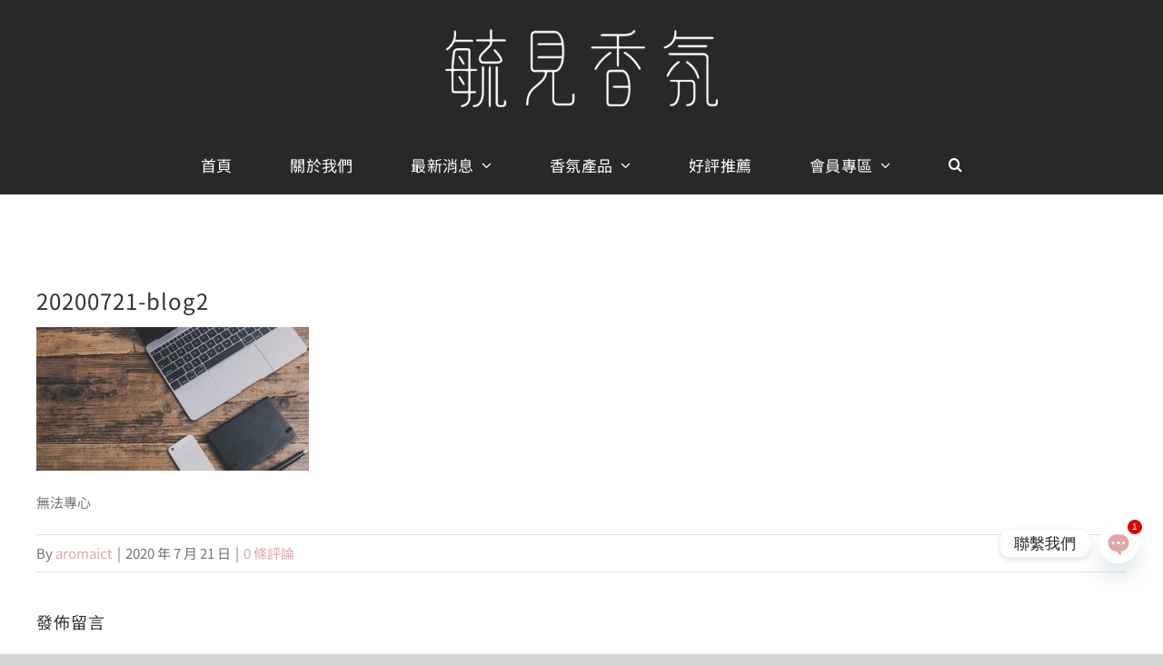

--- FILE ---
content_type: text/html; charset=UTF-8
request_url: https://aromaict.com/all/5ways-concentrate/attachment/20200721-blog2/
body_size: 26158
content:
<!DOCTYPE html>
<html class="avada-html-layout-wide avada-html-header-position-top" dir="ltr" lang="zh-TW" prefix="og: https://ogp.me/ns#" prefix="og: http://ogp.me/ns# fb: http://ogp.me/ns/fb#">
<head>
	<meta http-equiv="X-UA-Compatible" content="IE=edge" />
	<meta http-equiv="Content-Type" content="text/html; charset=utf-8"/>
	<meta name="viewport" content="width=device-width, initial-scale=1" />
	<title>20200721-blog2 | 毓見香氛</title>
<link crossorigin data-rocket-preconnect href="https://connect.facebook.net" rel="preconnect">
<link crossorigin data-rocket-preconnect href="https://mccdn.me" rel="preconnect">
<link crossorigin data-rocket-preconnect href="https://www.googletagmanager.com" rel="preconnect">
<link crossorigin data-rocket-preconnect href="https://widget.manychat.com" rel="preconnect">
<link crossorigin data-rocket-preconnect href="https://static.hotjar.com" rel="preconnect">
<link crossorigin data-rocket-preconnect href="https://script.hotjar.com" rel="preconnect">
<link crossorigin data-rocket-preconnect href="https://jetpack.wordpress.com" rel="preconnect">
<link crossorigin data-rocket-preconnect href="https://cdnjs.cloudflare.com" rel="preconnect">
<link crossorigin data-rocket-preconnect href="https://stats.wp.com" rel="preconnect"><link rel="preload" data-rocket-preload as="image" href="https://aromaict.com/wp-content/uploads/2020/07/20200721-blog2-300x158.jpg" imagesrcset="https://aromaict.com/wp-content/uploads/2020/07/20200721-blog2-200x105.jpg 200w, https://aromaict.com/wp-content/uploads/2020/07/20200721-blog2-300x158.jpg 300w, https://aromaict.com/wp-content/uploads/2020/07/20200721-blog2-400x210.jpg 400w, https://aromaict.com/wp-content/uploads/2020/07/20200721-blog2-500x263.jpg 500w, https://aromaict.com/wp-content/uploads/2020/07/20200721-blog2-600x315.jpg 600w, https://aromaict.com/wp-content/uploads/2020/07/20200721-blog2-700x368.jpg 700w, https://aromaict.com/wp-content/uploads/2020/07/20200721-blog2-768x403.jpg 768w, https://aromaict.com/wp-content/uploads/2020/07/20200721-blog2-800x420.jpg 800w, https://aromaict.com/wp-content/uploads/2020/07/20200721-blog2.jpg 1000w" imagesizes="(max-width: 300px) 100vw, 300px" fetchpriority="high">
	<style>img:is([sizes="auto" i], [sizes^="auto," i]) { contain-intrinsic-size: 3000px 1500px }</style>
	
		<!-- All in One SEO 4.9.0 - aioseo.com -->
	<meta name="description" content="無法專心" />
	<meta name="robots" content="max-image-preview:large" />
	<meta name="author" content="aromaict"/>
	<link rel="canonical" href="https://aromaict.com/all/5ways-concentrate/attachment/20200721-blog2/" />
	<meta name="generator" content="All in One SEO (AIOSEO) 4.9.0" />
		<meta property="og:locale" content="zh_TW" />
		<meta property="og:site_name" content="毓見香氛" />
		<meta property="og:type" content="article" />
		<meta property="og:title" content="20200721-blog2 | 毓見香氛" />
		<meta property="og:url" content="https://aromaict.com/all/5ways-concentrate/attachment/20200721-blog2/" />
		<meta property="og:image" content="https://aromaict.com/wp-content/uploads/2019/09/logo_aromaict144x144.png" />
		<meta property="og:image:secure_url" content="https://aromaict.com/wp-content/uploads/2019/09/logo_aromaict144x144.png" />
		<meta property="og:image:width" content="144" />
		<meta property="og:image:height" content="144" />
		<meta property="article:published_time" content="2020-07-21T07:07:03+00:00" />
		<meta property="article:modified_time" content="2020-07-21T07:10:24+00:00" />
		<meta name="twitter:card" content="summary" />
		<meta name="twitter:title" content="20200721-blog2 | 毓見香氛" />
		<meta name="twitter:image" content="https://aromaict.com/wp-content/uploads/2019/09/logo_aromaict144x144.png" />
		<script type="application/ld+json" class="aioseo-schema">
			{"@context":"https:\/\/schema.org","@graph":[{"@type":"BreadcrumbList","@id":"https:\/\/aromaict.com\/all\/5ways-concentrate\/attachment\/20200721-blog2\/#breadcrumblist","itemListElement":[{"@type":"ListItem","@id":"https:\/\/aromaict.com#listItem","position":1,"name":"\u4e3b\u9801","item":"https:\/\/aromaict.com","nextItem":{"@type":"ListItem","@id":"https:\/\/aromaict.com\/all\/5ways-concentrate\/attachment\/20200721-blog2\/#listItem","name":"20200721-blog2"}},{"@type":"ListItem","@id":"https:\/\/aromaict.com\/all\/5ways-concentrate\/attachment\/20200721-blog2\/#listItem","position":2,"name":"20200721-blog2","previousItem":{"@type":"ListItem","@id":"https:\/\/aromaict.com#listItem","name":"\u4e3b\u9801"}}]},{"@type":"ItemPage","@id":"https:\/\/aromaict.com\/all\/5ways-concentrate\/attachment\/20200721-blog2\/#itempage","url":"https:\/\/aromaict.com\/all\/5ways-concentrate\/attachment\/20200721-blog2\/","name":"20200721-blog2 | \u6bd3\u898b\u9999\u6c1b","description":"\u7121\u6cd5\u5c08\u5fc3","inLanguage":"zh-TW","isPartOf":{"@id":"https:\/\/aromaict.com\/#website"},"breadcrumb":{"@id":"https:\/\/aromaict.com\/all\/5ways-concentrate\/attachment\/20200721-blog2\/#breadcrumblist"},"author":{"@id":"https:\/\/aromaict.com\/author\/aromaict\/#author"},"creator":{"@id":"https:\/\/aromaict.com\/author\/aromaict\/#author"},"datePublished":"2020-07-21T15:07:03+08:00","dateModified":"2020-07-21T15:10:24+08:00"},{"@type":"Organization","@id":"https:\/\/aromaict.com\/#organization","name":"\u6bd3\u898b\u9999\u6c1b","description":"\u9047\u898b\u5c6c\u65bc\u81ea\u5df1\u7684\u7f8e\u597d\u6642\u523b","url":"https:\/\/aromaict.com\/","logo":{"@type":"ImageObject","url":"https:\/\/aromaict.com\/wp-content\/uploads\/2019\/09\/logo_aromaict114x114.png","@id":"https:\/\/aromaict.com\/all\/5ways-concentrate\/attachment\/20200721-blog2\/#organizationLogo","width":114,"height":114},"image":{"@id":"https:\/\/aromaict.com\/all\/5ways-concentrate\/attachment\/20200721-blog2\/#organizationLogo"}},{"@type":"Person","@id":"https:\/\/aromaict.com\/author\/aromaict\/#author","url":"https:\/\/aromaict.com\/author\/aromaict\/","name":"aromaict","image":{"@type":"ImageObject","@id":"https:\/\/aromaict.com\/all\/5ways-concentrate\/attachment\/20200721-blog2\/#authorImage","url":"https:\/\/secure.gravatar.com\/avatar\/5bca424c8a1a7fdf88b431550b00629dc9a73d12b12cfdada6ab0b976a255076?s=96&d=mm&r=g","width":96,"height":96,"caption":"aromaict"}},{"@type":"WebSite","@id":"https:\/\/aromaict.com\/#website","url":"https:\/\/aromaict.com\/","name":"\u6bd3\u898b\u9999\u6c1b","description":"\u9047\u898b\u5c6c\u65bc\u81ea\u5df1\u7684\u7f8e\u597d\u6642\u523b","inLanguage":"zh-TW","publisher":{"@id":"https:\/\/aromaict.com\/#organization"}}]}
		</script>
		<!-- All in One SEO -->

<script type='application/javascript'  id='pys-version-script'>console.log('PixelYourSite Free version 11.0.0.3');</script>
<link rel='dns-prefetch' href='//cdnjs.cloudflare.com' />
<link rel='dns-prefetch' href='//secure.gravatar.com' />
<link rel='dns-prefetch' href='//www.googletagmanager.com' />
<link rel='dns-prefetch' href='//stats.wp.com' />
<link rel='dns-prefetch' href='//jetpack.wordpress.com' />
<link rel='dns-prefetch' href='//s0.wp.com' />
<link rel='dns-prefetch' href='//public-api.wordpress.com' />
<link rel='dns-prefetch' href='//0.gravatar.com' />
<link rel='dns-prefetch' href='//1.gravatar.com' />
<link rel='dns-prefetch' href='//2.gravatar.com' />

<link rel="alternate" type="application/rss+xml" title="訂閱《毓見香氛》&raquo; 資訊提供" href="https://aromaict.com/feed/" />
<link rel="alternate" type="application/rss+xml" title="訂閱《毓見香氛》&raquo; 留言的資訊提供" href="https://aromaict.com/comments/feed/" />
					<link rel="shortcut icon" href="https://aromaict.com/wp-content/uploads/2019/09/logo_aromaict32x32.png" type="image/x-icon" />
		
					<!-- Apple Touch Icon -->
			<link rel="apple-touch-icon" sizes="180x180" href="https://aromaict.com/wp-content/uploads/2019/09/logo_aromaict114x114.png">
		
					<!-- Android Icon -->
			<link rel="icon" sizes="192x192" href="https://aromaict.com/wp-content/uploads/2019/09/logo_aromaict57x57.png">
		
					<!-- MS Edge Icon -->
			<meta name="msapplication-TileImage" content="https://aromaict.com/wp-content/uploads/2019/09/logo_aromaict72x72.png">
				<link rel="alternate" type="application/rss+xml" title="訂閱《毓見香氛 》&raquo;〈20200721-blog2〉留言的資訊提供" href="https://aromaict.com/all/5ways-concentrate/attachment/20200721-blog2/feed/" />
<link rel='stylesheet' id='afreg-front-css-css' href='https://aromaict.com/wp-content/plugins/user-registration-plugin-for-woocommerce/front/css/afreg_front.css?ver=1.0' type='text/css' media='all' />
<link rel='stylesheet' id='color-spectrum-css-css' href='https://aromaict.com/wp-content/plugins/user-registration-plugin-for-woocommerce/front/css/afreg_color_spectrum.css?ver=1.0' type='text/css' media='all' />
<link rel='stylesheet' id='aioseo/css/src/vue/standalone/blocks/table-of-contents/global.scss-css' href='https://aromaict.com/wp-content/plugins/all-in-one-seo-pack/dist/Lite/assets/css/table-of-contents/global.e90f6d47.css?ver=4.9.0' type='text/css' media='all' />
<link rel='stylesheet' id='wc-memberships-blocks-css' href='https://aromaict.com/wp-content/plugins/woocommerce-memberships/assets/css/blocks/wc-memberships-blocks.min.css?ver=1.26.11' type='text/css' media='all' />
<link rel='stylesheet' id='mediaelement-css' href='https://aromaict.com/wp-includes/js/mediaelement/mediaelementplayer-legacy.min.css?ver=4.2.17' type='text/css' media='all' />
<link rel='stylesheet' id='wp-mediaelement-css' href='https://aromaict.com/wp-includes/js/mediaelement/wp-mediaelement.min.css?ver=6.8.3' type='text/css' media='all' />
<style id='jetpack-sharing-buttons-style-inline-css' type='text/css'>
.jetpack-sharing-buttons__services-list{display:flex;flex-direction:row;flex-wrap:wrap;gap:0;list-style-type:none;margin:5px;padding:0}.jetpack-sharing-buttons__services-list.has-small-icon-size{font-size:12px}.jetpack-sharing-buttons__services-list.has-normal-icon-size{font-size:16px}.jetpack-sharing-buttons__services-list.has-large-icon-size{font-size:24px}.jetpack-sharing-buttons__services-list.has-huge-icon-size{font-size:36px}@media print{.jetpack-sharing-buttons__services-list{display:none!important}}.editor-styles-wrapper .wp-block-jetpack-sharing-buttons{gap:0;padding-inline-start:0}ul.jetpack-sharing-buttons__services-list.has-background{padding:1.25em 2.375em}
</style>
<link rel='stylesheet' id='chaty-css-css' href='https://aromaict.com/wp-content/plugins/chaty-pro/css/chaty-front.min.css?ver=3.2.61721272101' type='text/css' media='all' />
<link rel='stylesheet' id='wpa-css-css' href='https://aromaict.com/wp-content/plugins/honeypot/includes/css/wpa.css?ver=2.3.04' type='text/css' media='all' />
<style id='woocommerce-inline-inline-css' type='text/css'>
.woocommerce form .form-row .required { visibility: visible; }
</style>
<link rel='stylesheet' id='woomp-css' href='https://aromaict.com/wp-content/plugins/woomp/public/css/woomp-public.css?ver=3.4.49' type='text/css' media='all' />
<link rel='stylesheet' id='woomp-main-css' href='https://aromaict.com/wp-content/plugins/woomp/admin/css/main.min.css?ver=3.4.49' type='text/css' media='all' />
<link rel='stylesheet' id='card-css' href='https://aromaict.com/wp-content/plugins/woomp/includes/payuni/assets/card.css?ver=1.0.7' type='text/css' media='all' />
<link rel='stylesheet' id='affwp-forms-css' href='https://aromaict.com/wp-content/plugins/affiliate-wp/assets/css/forms.min.css?ver=2.25.3' type='text/css' media='all' />
<link rel='stylesheet' id='brands-styles-css' href='https://aromaict.com/wp-content/plugins/woocommerce/assets/css/brands.css?ver=10.3.5' type='text/css' media='all' />
<link rel='stylesheet' id='select2-css' href='https://aromaict.com/wp-content/plugins/woocommerce/assets/css/select2.css?ver=10.3.5' type='text/css' media='all' />
<link rel='stylesheet' id='xoo-wsc-fonts-css' href='https://aromaict.com/wp-content/plugins/woocommerce-side-cart-premium/assets/css/xoo-wsc-fonts.css?ver=3.1' type='text/css' media='all' />
<link rel='stylesheet' id='xoo-wsc-style-css' href='https://aromaict.com/wp-content/plugins/woocommerce-side-cart-premium/assets/css/xoo-wsc-style.css?ver=3.1' type='text/css' media='all' />
<style id='xoo-wsc-style-inline-css' type='text/css'>
a.xoo-wsc-ft-btn:nth-child(3){
		grid-column: 1/-1;
	}
.xoo-wsc-sp-left-col img{
	max-width: 80px;
}

.xoo-wsc-sp-right-col{
	font-size: 14px;
}

.xoo-wsc-sp-container{
	background-color: #eee;
}



.xoo-wsc-ft-buttons-cont a.xoo-wsc-ft-btn {
	background-color: #dea8a8;
	color: #ffffff;
	border: 2px solid #dea8a8;
}

 

.xoo-wsc-footer{
	background-color: #ffffff;
	color: #282828;
	padding: 10px 20px;
}

.xoo-wsc-footer, .xoo-wsc-footer a, .xoo-wsc-footer .amount{
	font-size: 18px;
}

.xoo-wsc-ft-buttons-cont{
	grid-template-columns: 2fr 2fr;
}

.xoo-wsc-basket{
	bottom: 15px;
	right: 20px;
	background-color: #ffffff;
	color: #dea8a8;
	box-shadow: ;
	border-radius: 14px}

.xoo-wsc-bki{
	font-size: 20px}

.xoo-wsc-items-count{
	top: -12px;
	right: -12px;
}

.xoo-wsc-items-count, .xoo-wsc-sc-count{
	background-color: #dea8a8;
	color: #ffffff;
}

.xoo-wsc-container, .xoo-wsc-slider{
	max-width: 320px;
	right: -320px;
	top: 0;bottom: 0;
	bottom: 0;
	font-family: }


.xoo-wsc-cart-active .xoo-wsc-container, .xoo-wsc-slider-active .xoo-wsc-slider{
	right: 0;
}

.xoo-wsc-cart-active .xoo-wsc-basket{
	right: 320px;
}

.xoo-wsc-slider{
	right: -320px;
}

span.xoo-wsch-close {
    font-size: 16px;
    right: 10px;
}

.xoo-wsch-top{
	justify-content: center;
}

.xoo-wsch-text{
	font-size: 20px;
}

.xoo-wsc-header{
	color: #282828;
	background-color: #ffffff;
}

.xoo-wsc-sb-bar > span{
	background-color: #dea8a8;
}

.xoo-wsc-body{
	background-color: #ffffff;
}

.xoo-wsc-body, .xoo-wsc-body span.amount, .xoo-wsc-body a{
	font-size: 16px;
	color: #000000;
}

.xoo-wsc-product{
	padding: 20px 15px;
}

.xoo-wsc-img-col{
	width: 30%;
}
.xoo-wsc-sum-col{
	width: 70%;
}

.xoo-wsc-sum-col{
	justify-content: center;
}

/***** Quantity *****/

.xoo-wsc-qty-box{
	max-width: 100px;
}

.xoo-wsc-qty-box.xoo-wsc-qtb-square{
	border-color: #282828;
}

input[type="number"].xoo-wsc-qty{
	border-color: #282828;
	background-color: #ffffff;
	color: #282828;
	height: 25px;
	line-height: 25px;
}

input[type="number"].xoo-wsc-qty, .xoo-wsc-qtb-square{
	border-width: 1px;
	border-style: solid;
}
.xoo-wsc-chng{
	background-color: #ffffff;
	color: #dea8a8;
}
</style>
<link rel='stylesheet' id='wc-memberships-frontend-css' href='https://aromaict.com/wp-content/plugins/woocommerce-memberships/assets/css/frontend/wc-memberships-frontend.min.css?ver=1.26.11' type='text/css' media='all' />
<link rel='stylesheet' id='fusion-dynamic-css-css' href='https://aromaict.com/wp-content/uploads/fusion-styles/24ddeaa44276eae38c65f0ea015ce376.min.css?ver=3.12.2' type='text/css' media='all' />
<style id='rocket-lazyload-inline-css' type='text/css'>
.rll-youtube-player{position:relative;padding-bottom:56.23%;height:0;overflow:hidden;max-width:100%;}.rll-youtube-player:focus-within{outline: 2px solid currentColor;outline-offset: 5px;}.rll-youtube-player iframe{position:absolute;top:0;left:0;width:100%;height:100%;z-index:100;background:0 0}.rll-youtube-player img{bottom:0;display:block;left:0;margin:auto;max-width:100%;width:100%;position:absolute;right:0;top:0;border:none;height:auto;-webkit-transition:.4s all;-moz-transition:.4s all;transition:.4s all}.rll-youtube-player img:hover{-webkit-filter:brightness(75%)}.rll-youtube-player .play{height:100%;width:100%;left:0;top:0;position:absolute;background:url(https://aromaict.com/wp-content/plugins/wp-rocket/assets/img/youtube.png) no-repeat center;background-color: transparent !important;cursor:pointer;border:none;}
</style>
<script type="text/javascript" id="jquery-core-js-extra">
/* <![CDATA[ */
var xlwcty = {"ajax_url":"https:\/\/aromaict.com\/wp-admin\/admin-ajax.php","version":"2.20.0","wc_version":"10.3.5"};
/* ]]> */
</script>
<script type="text/javascript" src="https://aromaict.com/wp-includes/js/jquery/jquery.min.js?ver=3.7.1" id="jquery-core-js"></script>
<script type="text/javascript" src="https://aromaict.com/wp-content/plugins/user-registration-plugin-for-woocommerce/front/js/afreg_front.js?ver=1.0" id="afreg-front-js-js" data-rocket-defer defer></script>
<script type="text/javascript" src="https://aromaict.com/wp-content/plugins/user-registration-plugin-for-woocommerce/front/js/afreg_color_spectrum.js?ver=1.0" id="color-spectrum-js-js" data-rocket-defer defer></script>
<script type="text/javascript" src="https://aromaict.com/wp-content/plugins/woocommerce/assets/js/jquery-blockui/jquery.blockUI.min.js?ver=2.7.0-wc.10.3.5" id="wc-jquery-blockui-js" defer="defer" data-wp-strategy="defer"></script>
<script type="text/javascript" id="wc-add-to-cart-js-extra">
/* <![CDATA[ */
var wc_add_to_cart_params = {"ajax_url":"\/wp-admin\/admin-ajax.php","wc_ajax_url":"\/?wc-ajax=%%endpoint%%","i18n_view_cart":"\u67e5\u770b\u8cfc\u7269\u8eca","cart_url":"https:\/\/aromaict.com\/cart-2\/","is_cart":"","cart_redirect_after_add":"no"};
/* ]]> */
</script>
<script type="text/javascript" src="https://aromaict.com/wp-content/plugins/woocommerce/assets/js/frontend/add-to-cart.min.js?ver=10.3.5" id="wc-add-to-cart-js" defer="defer" data-wp-strategy="defer"></script>
<script type="text/javascript" src="https://aromaict.com/wp-content/plugins/woocommerce/assets/js/js-cookie/js.cookie.min.js?ver=2.1.4-wc.10.3.5" id="wc-js-cookie-js" defer="defer" data-wp-strategy="defer"></script>
<script type="text/javascript" id="woocommerce-js-extra">
/* <![CDATA[ */
var woocommerce_params = {"ajax_url":"\/wp-admin\/admin-ajax.php","wc_ajax_url":"\/?wc-ajax=%%endpoint%%","i18n_password_show":"\u986f\u793a\u5bc6\u78bc","i18n_password_hide":"\u96b1\u85cf\u5bc6\u78bc"};
/* ]]> */
</script>
<script type="text/javascript" src="https://aromaict.com/wp-content/plugins/woocommerce/assets/js/frontend/woocommerce.min.js?ver=10.3.5" id="woocommerce-js" defer="defer" data-wp-strategy="defer"></script>
<script type="text/javascript" src="https://aromaict.com/wp-content/plugins/pixelyoursite/dist/scripts/jquery.bind-first-0.2.3.min.js?ver=6.8.3" id="jquery-bind-first-js" data-rocket-defer defer></script>
<script type="text/javascript" src="https://aromaict.com/wp-content/plugins/pixelyoursite/dist/scripts/js.cookie-2.1.3.min.js?ver=2.1.3" id="js-cookie-pys-js" data-rocket-defer defer></script>
<script type="text/javascript" src="https://aromaict.com/wp-content/plugins/pixelyoursite/dist/scripts/tld.min.js?ver=2.3.1" id="js-tld-js" data-rocket-defer defer></script>
<script type="text/javascript" id="pys-js-extra">
/* <![CDATA[ */
var pysOptions = {"staticEvents":{"facebook":{"init_event":[{"delay":0,"type":"static","ajaxFire":false,"name":"PageView","pixelIds":["793122164211199"],"eventID":"97399cd7-23d7-44e5-ab31-59ce2d44b39f","params":{"page_title":"20200721-blog2","post_type":"attachment","post_id":10520,"plugin":"PixelYourSite","user_role":"guest","event_url":"aromaict.com\/all\/5ways-concentrate\/attachment\/20200721-blog2\/"},"e_id":"init_event","ids":[],"hasTimeWindow":false,"timeWindow":0,"woo_order":"","edd_order":""}]}},"dynamicEvents":{"automatic_event_form":{"facebook":{"delay":0,"type":"dyn","name":"Form","pixelIds":["793122164211199"],"eventID":"d86af822-665a-43cf-86cd-30c1239221d5","params":{"page_title":"20200721-blog2","post_type":"attachment","post_id":10520,"plugin":"PixelYourSite","user_role":"guest","event_url":"aromaict.com\/all\/5ways-concentrate\/attachment\/20200721-blog2\/"},"e_id":"automatic_event_form","ids":[],"hasTimeWindow":false,"timeWindow":0,"woo_order":"","edd_order":""}},"automatic_event_download":{"facebook":{"delay":0,"type":"dyn","name":"Download","extensions":["","doc","exe","js","pdf","ppt","tgz","zip","xls"],"pixelIds":["793122164211199"],"eventID":"ea14b217-4af8-467a-96eb-c9002f00b210","params":{"page_title":"20200721-blog2","post_type":"attachment","post_id":10520,"plugin":"PixelYourSite","user_role":"guest","event_url":"aromaict.com\/all\/5ways-concentrate\/attachment\/20200721-blog2\/"},"e_id":"automatic_event_download","ids":[],"hasTimeWindow":false,"timeWindow":0,"woo_order":"","edd_order":""}},"automatic_event_comment":{"facebook":{"delay":0,"type":"dyn","name":"Comment","pixelIds":["793122164211199"],"eventID":"b4d79a47-fe7c-4858-a38d-67913fb8ca91","params":{"page_title":"20200721-blog2","post_type":"attachment","post_id":10520,"plugin":"PixelYourSite","user_role":"guest","event_url":"aromaict.com\/all\/5ways-concentrate\/attachment\/20200721-blog2\/"},"e_id":"automatic_event_comment","ids":[],"hasTimeWindow":false,"timeWindow":0,"woo_order":"","edd_order":""}},"woo_add_to_cart_on_button_click":{"facebook":{"delay":0,"type":"dyn","name":"AddToCart","pixelIds":["793122164211199"],"eventID":"4601fedc-f6c9-4b8f-a0c9-7f5f5964e74c","params":{"page_title":"20200721-blog2","post_type":"attachment","post_id":10520,"plugin":"PixelYourSite","user_role":"guest","event_url":"aromaict.com\/all\/5ways-concentrate\/attachment\/20200721-blog2\/"},"e_id":"woo_add_to_cart_on_button_click","ids":[],"hasTimeWindow":false,"timeWindow":0,"woo_order":"","edd_order":""}}},"triggerEvents":[],"triggerEventTypes":[],"facebook":{"pixelIds":["793122164211199"],"advancedMatching":[],"advancedMatchingEnabled":true,"removeMetadata":false,"wooVariableAsSimple":false,"serverApiEnabled":true,"wooCRSendFromServer":false,"send_external_id":null,"enabled_medical":false,"do_not_track_medical_param":["event_url","post_title","page_title","landing_page","content_name","categories","category_name","tags"],"meta_ldu":false},"debug":"","siteUrl":"https:\/\/aromaict.com","ajaxUrl":"https:\/\/aromaict.com\/wp-admin\/admin-ajax.php","ajax_event":"4d57e59dbc","enable_remove_download_url_param":"1","cookie_duration":"7","last_visit_duration":"60","enable_success_send_form":"","ajaxForServerEvent":"1","ajaxForServerStaticEvent":"1","send_external_id":"1","external_id_expire":"180","track_cookie_for_subdomains":"1","google_consent_mode":"1","gdpr":{"ajax_enabled":false,"all_disabled_by_api":false,"facebook_disabled_by_api":false,"analytics_disabled_by_api":false,"google_ads_disabled_by_api":false,"pinterest_disabled_by_api":false,"bing_disabled_by_api":false,"externalID_disabled_by_api":false,"facebook_prior_consent_enabled":true,"analytics_prior_consent_enabled":true,"google_ads_prior_consent_enabled":null,"pinterest_prior_consent_enabled":true,"bing_prior_consent_enabled":true,"cookiebot_integration_enabled":false,"cookiebot_facebook_consent_category":"marketing","cookiebot_analytics_consent_category":"statistics","cookiebot_tiktok_consent_category":"marketing","cookiebot_google_ads_consent_category":"marketing","cookiebot_pinterest_consent_category":"marketing","cookiebot_bing_consent_category":"marketing","consent_magic_integration_enabled":false,"real_cookie_banner_integration_enabled":false,"cookie_notice_integration_enabled":false,"cookie_law_info_integration_enabled":false,"analytics_storage":{"enabled":true,"value":"granted","filter":false},"ad_storage":{"enabled":true,"value":"granted","filter":false},"ad_user_data":{"enabled":true,"value":"granted","filter":false},"ad_personalization":{"enabled":true,"value":"granted","filter":false}},"cookie":{"disabled_all_cookie":false,"disabled_start_session_cookie":false,"disabled_advanced_form_data_cookie":false,"disabled_landing_page_cookie":false,"disabled_first_visit_cookie":false,"disabled_trafficsource_cookie":false,"disabled_utmTerms_cookie":false,"disabled_utmId_cookie":false},"tracking_analytics":{"TrafficSource":"direct","TrafficLanding":"undefined","TrafficUtms":[],"TrafficUtmsId":[]},"GATags":{"ga_datalayer_type":"default","ga_datalayer_name":"dataLayerPYS"},"woo":{"enabled":true,"enabled_save_data_to_orders":true,"addToCartOnButtonEnabled":true,"addToCartOnButtonValueEnabled":true,"addToCartOnButtonValueOption":"price","singleProductId":null,"removeFromCartSelector":"form.woocommerce-cart-form .remove","addToCartCatchMethod":"add_cart_js","is_order_received_page":false,"containOrderId":false},"edd":{"enabled":false},"cache_bypass":"1766005474"};
/* ]]> */
</script>
<script type="text/javascript" src="https://aromaict.com/wp-content/plugins/pixelyoursite/dist/scripts/public.js?ver=11.0.0.3" id="pys-js" data-rocket-defer defer></script>

<!-- Google tag (gtag.js) snippet added by Site Kit -->
<!-- Google Analytics snippet added by Site Kit -->
<script type="text/javascript" src="https://www.googletagmanager.com/gtag/js?id=G-E6JKZCZ9DP" id="google_gtagjs-js" async></script>
<script type="text/javascript" id="google_gtagjs-js-after">
/* <![CDATA[ */
window.dataLayer = window.dataLayer || [];function gtag(){dataLayer.push(arguments);}
gtag("set","linker",{"domains":["aromaict.com"]});
gtag("js", new Date());
gtag("set", "developer_id.dZTNiMT", true);
gtag("config", "G-E6JKZCZ9DP");
/* ]]> */
</script>
<link rel="https://api.w.org/" href="https://aromaict.com/wp-json/" /><link rel="alternate" title="JSON" type="application/json" href="https://aromaict.com/wp-json/wp/v2/media/10520" /><link rel="EditURI" type="application/rsd+xml" title="RSD" href="https://aromaict.com/xmlrpc.php?rsd" />
<meta name="generator" content="WordPress 6.8.3" />
<meta name="generator" content="WooCommerce 10.3.5" />
<link rel='shortlink' href='https://aromaict.com/?p=10520' />
<link rel="alternate" title="oEmbed (JSON)" type="application/json+oembed" href="https://aromaict.com/wp-json/oembed/1.0/embed?url=https%3A%2F%2Faromaict.com%2Fall%2F5ways-concentrate%2Fattachment%2F20200721-blog2%2F" />
<link rel="alternate" title="oEmbed (XML)" type="text/xml+oembed" href="https://aromaict.com/wp-json/oembed/1.0/embed?url=https%3A%2F%2Faromaict.com%2Fall%2F5ways-concentrate%2Fattachment%2F20200721-blog2%2F&#038;format=xml" />
<meta name="generator" content="Site Kit by Google 1.166.0" /><!-- ManyChat -->
<script src="//widget.manychat.com/104468984250037.js" async="async"></script>
<!-- Hotjar Tracking Code for https://aromaict.com/ -->
<script>
    (function(h,o,t,j,a,r){
        h.hj=h.hj||function(){(h.hj.q=h.hj.q||[]).push(arguments)};
        h._hjSettings={hjid:1749807,hjsv:6};
        a=o.getElementsByTagName('head')[0];
        r=o.createElement('script');r.async=1;
        r.src=t+h._hjSettings.hjid+j+h._hjSettings.hjsv;
        a.appendChild(r);
    })(window,document,'https://static.hotjar.com/c/hotjar-','.js?sv=');
</script><meta name="facebook-domain-verification" content="ki575j4fdgv41jwwsc3bbu5wspaxd2" />		<script type="text/javascript">
		var AFFWP = AFFWP || {};
		AFFWP.referral_var = 'particles';
		AFFWP.expiration = 30;
		AFFWP.debug = 0;


		AFFWP.referral_credit_last = 1;
		</script>
	<style>img#wpstats{display:none}</style>
		<style type="text/css" id="css-fb-visibility">@media screen and (max-width: 640px){.fusion-no-small-visibility{display:none !important;}body .sm-text-align-center{text-align:center !important;}body .sm-text-align-left{text-align:left !important;}body .sm-text-align-right{text-align:right !important;}body .sm-flex-align-center{justify-content:center !important;}body .sm-flex-align-flex-start{justify-content:flex-start !important;}body .sm-flex-align-flex-end{justify-content:flex-end !important;}body .sm-mx-auto{margin-left:auto !important;margin-right:auto !important;}body .sm-ml-auto{margin-left:auto !important;}body .sm-mr-auto{margin-right:auto !important;}body .fusion-absolute-position-small{position:absolute;top:auto;width:100%;}.awb-sticky.awb-sticky-small{ position: sticky; top: var(--awb-sticky-offset,0); }}@media screen and (min-width: 641px) and (max-width: 1024px){.fusion-no-medium-visibility{display:none !important;}body .md-text-align-center{text-align:center !important;}body .md-text-align-left{text-align:left !important;}body .md-text-align-right{text-align:right !important;}body .md-flex-align-center{justify-content:center !important;}body .md-flex-align-flex-start{justify-content:flex-start !important;}body .md-flex-align-flex-end{justify-content:flex-end !important;}body .md-mx-auto{margin-left:auto !important;margin-right:auto !important;}body .md-ml-auto{margin-left:auto !important;}body .md-mr-auto{margin-right:auto !important;}body .fusion-absolute-position-medium{position:absolute;top:auto;width:100%;}.awb-sticky.awb-sticky-medium{ position: sticky; top: var(--awb-sticky-offset,0); }}@media screen and (min-width: 1025px){.fusion-no-large-visibility{display:none !important;}body .lg-text-align-center{text-align:center !important;}body .lg-text-align-left{text-align:left !important;}body .lg-text-align-right{text-align:right !important;}body .lg-flex-align-center{justify-content:center !important;}body .lg-flex-align-flex-start{justify-content:flex-start !important;}body .lg-flex-align-flex-end{justify-content:flex-end !important;}body .lg-mx-auto{margin-left:auto !important;margin-right:auto !important;}body .lg-ml-auto{margin-left:auto !important;}body .lg-mr-auto{margin-right:auto !important;}body .fusion-absolute-position-large{position:absolute;top:auto;width:100%;}.awb-sticky.awb-sticky-large{ position: sticky; top: var(--awb-sticky-offset,0); }}</style>	<noscript><style>.woocommerce-product-gallery{ opacity: 1 !important; }</style></noscript>
			<script type="text/javascript">
			var doc = document.documentElement;
			doc.setAttribute( 'data-useragent', navigator.userAgent );
		</script>
		<noscript><style id="rocket-lazyload-nojs-css">.rll-youtube-player, [data-lazy-src]{display:none !important;}</style></noscript>
	<meta name="generator" content="WP Rocket 3.19.0.1" data-wpr-features="wpr_defer_js wpr_lazyload_iframes wpr_preconnect_external_domains wpr_oci wpr_desktop" /></head>

<body class="attachment wp-singular attachment-template-default single single-attachment postid-10520 attachmentid-10520 attachment-jpeg wp-theme-Avada theme-Avada woocommerce-no-js fusion-image-hovers fusion-pagination-sizing fusion-button_type-flat fusion-button_span-no fusion-button_gradient-linear avada-image-rollover-circle-yes avada-image-rollover-yes avada-image-rollover-direction-center_horiz fusion-has-button-gradient fusion-body ltr no-mobile-sticky-header no-mobile-slidingbar avada-has-rev-slider-styles fusion-disable-outline fusion-sub-menu-fade mobile-logo-pos-center layout-wide-mode avada-has-boxed-modal-shadow-none layout-scroll-offset-full avada-has-zero-margin-offset-top fusion-top-header menu-text-align-center fusion-woo-product-design-clean fusion-woo-shop-page-columns-3 fusion-woo-related-columns-3 fusion-woo-archive-page-columns-3 avada-has-woo-gallery-disabled woo-sale-badge-circle woo-outofstock-badge-top_bar mobile-menu-design-modern fusion-hide-pagination-text fusion-header-layout-v5 avada-responsive avada-footer-fx-none avada-menu-highlight-style-bar fusion-search-form-classic fusion-main-menu-search-overlay fusion-avatar-square avada-sticky-shrinkage avada-dropdown-styles avada-blog-layout-large avada-blog-archive-layout-grid avada-header-shadow-no avada-menu-icon-position-top avada-has-mainmenu-dropdown-divider avada-has-header-100-width avada-has-pagetitle-bg-full avada-has-mobile-menu-search avada-has-main-nav-search-icon avada-has-100-footer avada-has-titlebar-hide avada-has-pagination-padding avada-flyout-menu-direction-fade avada-ec-views-v1" data-awb-post-id="10520">
		<a class="skip-link screen-reader-text" href="#content">Skip to content</a>

	<div  id="boxed-wrapper">
		
		<div  id="wrapper" class="fusion-wrapper">
			<div  id="home" style="position:relative;top:-1px;"></div>
												<div  class="fusion-tb-header"><div class="fusion-fullwidth fullwidth-box fusion-builder-row-1 fusion-flex-container nonhundred-percent-fullwidth non-hundred-percent-height-scrolling fusion-no-medium-visibility fusion-no-large-visibility fusion-custom-z-index" style="--awb-border-sizes-top:0px;--awb-border-sizes-bottom:0px;--awb-border-sizes-left:0px;--awb-border-sizes-right:0px;--awb-border-radius-top-left:0px;--awb-border-radius-top-right:0px;--awb-border-radius-bottom-right:0px;--awb-border-radius-bottom-left:0px;--awb-z-index:200051;--awb-padding-top:32px;--awb-padding-right:30px;--awb-padding-bottom:32px;--awb-padding-left:30px;--awb-padding-top-small:15px;--awb-padding-bottom-small:15px;--awb-margin-top:0px;--awb-margin-bottom:0px;--awb-background-color:#282828;--awb-flex-wrap:wrap;" ><div class="fusion-builder-row fusion-row fusion-flex-align-items-stretch fusion-flex-content-wrap" style="max-width:1248px;margin-left: calc(-4% / 2 );margin-right: calc(-4% / 2 );"><div class="fusion-layout-column fusion_builder_column fusion-builder-column-0 fusion_builder_column_1_3 1_3 fusion-flex-column" style="--awb-bg-size:cover;--awb-width-large:33.333333333333%;--awb-margin-top-large:0px;--awb-spacing-right-large:5.76%;--awb-margin-bottom-large:0px;--awb-spacing-left-large:5.76%;--awb-width-medium:100%;--awb-order-medium:0;--awb-spacing-right-medium:1.92%;--awb-spacing-left-medium:1.92%;--awb-width-small:25%;--awb-order-small:0;--awb-spacing-right-small:7.68%;--awb-spacing-left-small:7.68%;"><div class="fusion-column-wrapper fusion-column-has-shadow fusion-flex-justify-content-center fusion-content-layout-column"><nav class="awb-menu awb-menu_row awb-menu_em-click mobile-mode-collapse-to-button awb-menu_icons-left awb-menu_dc-no mobile-trigger-fullwidth-off awb-menu_mobile-toggle awb-menu_indent-center mobile-size-full-absolute loading mega-menu-loading awb-menu_desktop awb-menu_flyout awb-menu_flyout__left" style="--awb-font-size:17px;--awb-line-height:var(--awb-typography3-line-height);--awb-text-transform:var(--awb-typography3-text-transform);--awb-min-height:50px;--awb-justify-content:flex-end;--awb-items-padding-top:0px;--awb-items-padding-right:20px;--awb-items-padding-bottom:0px;--awb-items-padding-left:20px;--awb-color:var(--awb-color8);--awb-letter-spacing:var(--awb-typography3-letter-spacing);--awb-active-color:#080a1c;--awb-active-bg:#ffffff;--awb-submenu-color:#080a1c;--awb-submenu-bg:#ffffff;--awb-submenu-sep-color:rgba(226,226,226,0);--awb-submenu-items-padding-top:10px;--awb-submenu-items-padding-bottom:10px;--awb-submenu-active-bg:#fafafa;--awb-submenu-active-color:#080a1c;--awb-submenu-text-transform:none;--awb-icons-color:var(--awb-color1);--awb-icons-hover-color:#080a1c;--awb-main-justify-content:flex-start;--awb-mobile-bg:var(--awb-color8);--awb-mobile-color:var(--awb-color1);--awb-mobile-nav-items-height:80;--awb-mobile-active-bg:var(--awb-color4);--awb-mobile-active-color:var(--awb-color8);--awb-mobile-trigger-font-size:25px;--awb-mobile-trigger-color:var(--awb-color1);--awb-mobile-trigger-background-color:rgba(255,255,255,0);--awb-mobile-font-size:17px;--awb-mobile-sep-color:rgba(0,0,0,0);--awb-mobile-justify:center;--awb-mobile-caret-left:auto;--awb-mobile-caret-right:0;--awb-fusion-font-family-typography:&quot;Noto Sans TC&quot;;--awb-fusion-font-style-typography:normal;--awb-fusion-font-weight-typography:400;--awb-fusion-font-family-submenu-typography:&quot;Jost&quot;;--awb-fusion-font-style-submenu-typography:normal;--awb-fusion-font-weight-submenu-typography:400;--awb-fusion-font-family-mobile-typography:&quot;Noto Sans TC&quot;;--awb-fusion-font-style-mobile-typography:normal;--awb-fusion-font-weight-mobile-typography:400;" aria-label="毓見香氛首頁選單" data-breakpoint="640" data-count="0" data-transition-type="fade" data-transition-time="300"><div class="awb-menu__search-overlay">		<form role="search" class="searchform fusion-search-form  fusion-search-form-classic" method="get" action="https://aromaict.com/">
			<div class="fusion-search-form-content">

				
				<div class="fusion-search-field search-field">
					<label><span class="screen-reader-text">搜索結果：</span>
													<input type="search" value="" name="s" class="s" placeholder="搜索..." required aria-required="true" aria-label="搜索..."/>
											</label>
				</div>
				<div class="fusion-search-button search-button">
					<input type="submit" class="fusion-search-submit searchsubmit" aria-label="搜尋" value="&#xf002;" />
									</div>

				<input type="hidden" value="product" name="post_type" />
			</div>


			
		</form>
		<div class="fusion-search-spacer"></div><a href="#" role="button" aria-label="Close Search" class="fusion-close-search"></a></div><button type="button" class="awb-menu__m-toggle awb-menu__m-toggle_no-text" aria-expanded="false" aria-controls="menu-%e6%af%93%e8%a6%8b%e9%a6%99%e6%b0%9b%e9%a6%96%e9%a0%81%e9%81%b8%e5%96%ae"><span class="awb-menu__m-toggle-inner"><span class="collapsed-nav-text"><span class="screen-reader-text">收合導航列</span></span><span class="awb-menu__m-collapse-icon awb-menu__m-collapse-icon_no-text"><span class="awb-menu__m-collapse-icon-open awb-menu__m-collapse-icon-open_no-text fa-align-justify fas"></span><span class="awb-menu__m-collapse-icon-close awb-menu__m-collapse-icon-close_no-text fa-times fas"></span></span></span></button><button type="button" class="awb-menu__flyout-close" onClick="fusionNavCloseFlyoutSub(this);"></button><ul id="menu-%e6%af%93%e8%a6%8b%e9%a6%99%e6%b0%9b%e9%a6%96%e9%a0%81%e9%81%b8%e5%96%ae" class="fusion-menu awb-menu__main-ul awb-menu__main-ul_row"><li  id="menu-item-22"  class="menu-item menu-item-type-post_type menu-item-object-page menu-item-home menu-item-22 awb-menu__li awb-menu__main-li awb-menu__main-li_regular"  data-item-id="22"><span class="awb-menu__main-background-default awb-menu__main-background-default_fade"></span><span class="awb-menu__main-background-active awb-menu__main-background-active_fade"></span><a  href="https://aromaict.com/" class="awb-menu__main-a awb-menu__main-a_regular"><span class="menu-text">首頁</span></a></li><li  id="menu-item-18"  class="menu-item menu-item-type-post_type menu-item-object-page menu-item-18 awb-menu__li awb-menu__main-li awb-menu__main-li_regular"  data-item-id="18"><span class="awb-menu__main-background-default awb-menu__main-background-default_fade"></span><span class="awb-menu__main-background-active awb-menu__main-background-active_fade"></span><a  href="https://aromaict.com/about/" class="awb-menu__main-a awb-menu__main-a_regular"><span class="menu-text">關於我們</span></a></li><li  id="menu-item-9816"  class="menu-item menu-item-type-taxonomy menu-item-object-category menu-item-has-children menu-item-9816 awb-menu__li awb-menu__main-li awb-menu__main-li_regular"  data-item-id="9816"><span class="awb-menu__main-background-default awb-menu__main-background-default_fade"></span><span class="awb-menu__main-background-active awb-menu__main-background-active_fade"></span><a  href="https://aromaict.com/category/activity/" class="awb-menu__main-a awb-menu__main-a_regular"><span class="menu-text">最新消息</span></a><button type="button" aria-label="開啟 最新消息 的子選單" aria-expanded="false" class="awb-menu__open-nav-submenu_mobile awb-menu__open-nav-submenu_click awb-menu__open-nav-submenu_main"></button><ul class="awb-menu__sub-ul awb-menu__sub-ul_main"><li  id="menu-item-20515"  class="menu-item menu-item-type-post_type menu-item-object-post menu-item-20515 awb-menu__li awb-menu__sub-li" ><a  href="https://aromaict.com/activity/2024newyear/" class="awb-menu__sub-a"><span>【2024新年超值組】閃耀著新年的祝福！</span></a></li><li  id="menu-item-19933"  class="menu-item menu-item-type-post_type menu-item-object-post menu-item-19933 awb-menu__li awb-menu__sub-li" ><a  href="https://aromaict.com/activity/100th_pooh/" class="awb-menu__sub-a"><span>【迪士尼100周年限定】維尼香氛新登場<span class="awb-menu__highlight" style="">2023.9月</span></span></a></li><li  id="menu-item-19813"  class="menu-item menu-item-type-post_type menu-item-object-post menu-item-19813 awb-menu__li awb-menu__sub-li" ><a  href="https://aromaict.com/activity/disney100th/" class="awb-menu__sub-a"><span>【迪士尼100周年限定】公主香氛新登場<span class="awb-menu__highlight" style="">2023.7月</span></span></a></li><li  id="menu-item-19188"  class="menu-item menu-item-type-post_type menu-item-object-post menu-item-19188 awb-menu__li awb-menu__sub-li" ><a  href="https://aromaict.com/activity/lemontea/" class="awb-menu__sub-a"><span>【夏季限定】more room 檸檬茶香系列</span></a></li></ul></li><li  id="menu-item-4206"  class="menu-item menu-item-type-post_type menu-item-object-page menu-item-has-children menu-item-4206 awb-menu__li awb-menu__main-li awb-menu__main-li_regular"  data-item-id="4206"><span class="awb-menu__main-background-default awb-menu__main-background-default_fade"></span><span class="awb-menu__main-background-active awb-menu__main-background-active_fade"></span><a  href="https://aromaict.com/full-shop/" class="awb-menu__main-a awb-menu__main-a_regular"><span class="menu-text">香氛產品</span></a><button type="button" aria-label="開啟 香氛產品 的子選單" aria-expanded="false" class="awb-menu__open-nav-submenu_mobile awb-menu__open-nav-submenu_click awb-menu__open-nav-submenu_main"></button><ul class="awb-menu__sub-ul awb-menu__sub-ul_main"><li  id="menu-item-3721"  class="menu-item menu-item-type-post_type menu-item-object-page menu-item-3721 awb-menu__li awb-menu__sub-li" ><a  href="https://aromaict.com/mrm-shop/" class="awb-menu__sub-a"><span>more room 香氛系列</span></a></li><li  id="menu-item-4205"  class="menu-item menu-item-type-post_type menu-item-object-page menu-item-4205 awb-menu__li awb-menu__sub-li" ><a  href="https://aromaict.com/jb-shop/" class="awb-menu__sub-a"><span>John′s Blend 香氛系列</span></a></li><li  id="menu-item-17653"  class="menu-item menu-item-type-post_type menu-item-object-page menu-item-17653 awb-menu__li awb-menu__sub-li" ><a  href="https://aromaict.com/swt-shop/" class="awb-menu__sub-a"><span>Slow Time 香氛系列</span></a></li></ul></li><li  id="menu-item-12842"  class="menu-item menu-item-type-post_type menu-item-object-page menu-item-12842 awb-menu__li awb-menu__main-li awb-menu__main-li_regular"  data-item-id="12842"><span class="awb-menu__main-background-default awb-menu__main-background-default_fade"></span><span class="awb-menu__main-background-active awb-menu__main-background-active_fade"></span><a  href="https://aromaict.com/reviews/" class="awb-menu__main-a awb-menu__main-a_regular"><span class="menu-text">好評推薦</span></a></li><li  id="menu-item-13966"  class="menu-item menu-item-type-custom menu-item-object-custom menu-item-has-children menu-item-13966 awb-menu__li awb-menu__main-li awb-menu__main-li_regular"  data-item-id="13966"><span class="awb-menu__main-background-default awb-menu__main-background-default_fade"></span><span class="awb-menu__main-background-active awb-menu__main-background-active_fade"></span><a  href="https://aromaict.com/my-account-2/edit-account/" class="awb-menu__main-a awb-menu__main-a_regular"><span class="menu-text">會員專區</span></a><button type="button" aria-label="開啟 會員專區 的子選單" aria-expanded="false" class="awb-menu__open-nav-submenu_mobile awb-menu__open-nav-submenu_click awb-menu__open-nav-submenu_main"></button><ul class="awb-menu__sub-ul awb-menu__sub-ul_main"><li  id="menu-item-17422"  class="menu-item menu-item-type-custom menu-item-object-custom menu-item-17422 awb-menu__li awb-menu__sub-li" ><a  href="https://aromaict.com/my-account-2/orders/" class="awb-menu__sub-a"><span>訂單</span></a></li><li  id="menu-item-17423"  class="menu-item menu-item-type-custom menu-item-object-custom menu-item-17423 awb-menu__li awb-menu__sub-li" ><a  href="https://aromaict.com/my-account-2/edit-account/" class="awb-menu__sub-a"><span>帳戶詳細資料</span></a></li></ul></li><li  id="menu-item-18468"  class="menu-item menu-item-type-custom menu-item-object-custom custom-menu-search awb-menu__li_search-overlay menu-item-18468 awb-menu__li awb-menu__main-li awb-menu__main-li_regular fusion-flyout-menu-item-last"  data-item-id="18468"><span class="awb-menu__main-background-default awb-menu__main-background-default_fade"></span><span class="awb-menu__main-background-active awb-menu__main-background-active_fade"></span><a class="awb-menu__main-a awb-menu__main-a_regular fusion-main-menu-icon awb-menu__overlay-search-trigger trigger-overlay" href="#" aria-label="搜尋" data-title="搜尋" title="搜尋" role="button" aria-expanded="false"></a><div class="awb-menu__search-inline awb-menu__search-inline_no-desktop">		<form role="search" class="searchform fusion-search-form  fusion-search-form-classic" method="get" action="https://aromaict.com/">
			<div class="fusion-search-form-content">

				
				<div class="fusion-search-field search-field">
					<label><span class="screen-reader-text">搜索結果：</span>
													<input type="search" value="" name="s" class="s" placeholder="搜索..." required aria-required="true" aria-label="搜索..."/>
											</label>
				</div>
				<div class="fusion-search-button search-button">
					<input type="submit" class="fusion-search-submit searchsubmit" aria-label="搜尋" value="&#xf002;" />
									</div>

				<input type="hidden" value="product" name="post_type" />
			</div>


			
		</form>
		<div class="fusion-search-spacer"></div><a href="#" role="button" aria-label="Close Search" class="fusion-close-search"></a></div></li></ul></nav></div></div><div class="fusion-layout-column fusion_builder_column fusion-builder-column-1 fusion_builder_column_1_3 1_3 fusion-flex-column" style="--awb-bg-size:cover;--awb-width-large:33.333333333333%;--awb-margin-top-large:0px;--awb-spacing-right-large:5.76%;--awb-margin-bottom-large:0px;--awb-spacing-left-large:5.76%;--awb-width-medium:100%;--awb-order-medium:0;--awb-spacing-right-medium:1.92%;--awb-spacing-left-medium:1.92%;--awb-width-small:50%;--awb-order-small:0;--awb-spacing-right-small:3.84%;--awb-margin-bottom-small:0px;--awb-spacing-left-small:3.84%;"><div class="fusion-column-wrapper fusion-column-has-shadow fusion-flex-justify-content-center fusion-content-layout-column"><div class="fusion-image-element " style="text-align:center;--awb-caption-overlay-color:#ef3c1a;--awb-max-width:150px;--awb-caption-title-font-family:var(--h2_typography-font-family);--awb-caption-title-font-weight:var(--h2_typography-font-weight);--awb-caption-title-font-style:var(--h2_typography-font-style);--awb-caption-title-size:var(--h2_typography-font-size);--awb-caption-title-transform:var(--h2_typography-text-transform);--awb-caption-title-line-height:var(--h2_typography-line-height);--awb-caption-title-letter-spacing:var(--h2_typography-letter-spacing);"><span class=" fusion-imageframe imageframe-none imageframe-1 hover-type-none"><a class="fusion-no-lightbox" href="https://aromaict.com/" target="_self" aria-label="mobile-logo200px"><img decoding="async" width="200" height="57" alt="毓見香氛" src="https://aromaict.com/wp-content/uploads/2020/05/mobile-logo200px.png" class="img-responsive wp-image-9818"/></a></span></div></div></div><div class="fusion-layout-column fusion_builder_column fusion-builder-column-2 fusion_builder_column_1_3 1_3 fusion-flex-column fusion-no-medium-visibility fusion-no-large-visibility" style="--awb-padding-right-small:30px;--awb-padding-left-small:30px;--awb-bg-size:cover;--awb-width-large:33.333333333333%;--awb-margin-top-large:0px;--awb-spacing-right-large:5.76%;--awb-margin-bottom-large:0px;--awb-spacing-left-large:5.76%;--awb-width-medium:100%;--awb-order-medium:0;--awb-spacing-right-medium:1.92%;--awb-spacing-left-medium:1.92%;--awb-width-small:25%;--awb-order-small:0;--awb-spacing-right-small:7.68%;--awb-spacing-left-small:7.68%;"><div class="fusion-column-wrapper fusion-column-has-shadow fusion-flex-justify-content-center fusion-content-layout-column"><nav class="awb-menu awb-menu_row awb-menu_em-click mobile-mode-collapse-to-button awb-menu_icons-left awb-menu_dc-no mobile-trigger-fullwidth-off awb-menu_mobile-toggle awb-menu_indent-left mobile-size-full-absolute loading mega-menu-loading awb-menu_desktop awb-menu_dropdown awb-menu_expand-right awb-menu_transition-opacity" style="--awb-font-size:14px;--awb-text-transform:none;--awb-min-height:50px;--awb-justify-content:center;--awb-color:var(--awb-color1);--awb-active-color:var(--awb-color1);--awb-active-bg:var(--awb-color8);--awb-submenu-bg:var(--awb-color1);--awb-submenu-sep-color:rgba(226,226,226,0);--awb-submenu-items-padding-top:10px;--awb-submenu-items-padding-bottom:10px;--awb-submenu-active-bg:var(--awb-color4);--awb-submenu-active-color:var(--awb-color4);--awb-submenu-text-transform:none;--awb-icons-color:var(--awb-color1);--awb-icons-hover-color:var(--awb-color1);--awb-main-justify-content:flex-start;--awb-mobile-nav-button-align-hor:flex-end;--awb-mobile-bg:var(--awb-color4);--awb-mobile-color:var(--awb-color4);--awb-mobile-active-bg:var(--awb-color4);--awb-mobile-active-color:var(--awb-color4);--awb-mobile-trigger-font-size:25px;--awb-trigger-padding-right:12px;--awb-trigger-padding-left:12px;--awb-mobile-trigger-color:#080a1c;--awb-mobile-justify:flex-start;--awb-mobile-caret-left:auto;--awb-mobile-caret-right:0;--awb-fusion-font-family-typography:inherit;--awb-fusion-font-style-typography:normal;--awb-fusion-font-weight-typography:400;--awb-fusion-font-family-submenu-typography:&quot;Jost&quot;;--awb-fusion-font-style-submenu-typography:normal;--awb-fusion-font-weight-submenu-typography:400;--awb-fusion-font-family-mobile-typography:inherit;--awb-fusion-font-style-mobile-typography:normal;--awb-fusion-font-weight-mobile-typography:400;" aria-label="Menu account-mrm" data-breakpoint="0" data-count="1" data-transition-type="fade" data-transition-time="300" data-expand="right"><ul id="menu-menu-account-mrm" class="fusion-menu awb-menu__main-ul awb-menu__main-ul_row"><li  id="menu-item-17314"  class="a1i0s0 menu-item menu-item-type-custom menu-item-object-custom menu-item-has-children avada-menu-login-box menu-item-17314 awb-menu__li awb-menu__main-li awb-menu__main-li_regular"  data-classes="a1i0s0" data-item-id="17314"><span class="awb-menu__main-background-default awb-menu__main-background-default_fade"></span><span class="awb-menu__main-background-active awb-menu__main-background-active_fade"></span><a href="https://aromaict.com/my-account-2/" aria-haspopup="true" class="awb-menu__main-a awb-menu__main-a_regular awb-menu__main-a_icon-only fusion-flex-link"><span class="awb-menu__i awb-menu__i_main"><i class="glyphicon fa-user-alt fas" aria-hidden="true"></i></span><span class="menu-text menu-text_no-desktop">會員專區</span></a><button type="button" aria-label="開啟個人檔案子選單" aria-expanded="false" class="awb-menu__open-nav-submenu_mobile awb-menu__open-nav-submenu_click awb-menu__open-nav-submenu_main"></button><ul class="awb-menu__sub-ul awb-menu__sub-ul_main"><li class="awb-menu__account-li"><form action="https://aromaict.com/wp-login.php" name="loginform" method="post"><div class="awb-menu__input-wrap"><label class="screen-reader-text hidden" for="username-menu-account-mrm-69431ae2b4cc0">Username:</label><input type="text" class="input-text" name="log" id="username-menu-account-mrm-69431ae2b4cc0" value="" placeholder="用戶名" /></div><div class="awb-menu__input-wrap"><label class="screen-reader-text hidden" for="password-menu-account-mrm-69431ae2b4cc0">Password:</label><input type="password" class="input-text" name="pwd" id="password-menu-account-mrm-69431ae2b4cc0" value="" placeholder="密碼" /></div><label class="awb-menu__login-remember" for="awb-menu__remember-menu-account-mrm-69431ae2b4cc0"><input name="rememberme" type="checkbox" id="awb-menu__remember-menu-account-mrm-69431ae2b4cc0" value="forever"> 記住我</label><input type="hidden" name="fusion_woo_login_box" value="true" /><div class="awb-menu__login-links"><input type="submit" name="wp-submit" id="wp-submit-menu-account-mrm-69431ae2b4cc0" class="button button-small default comment-submit" value="登入"><input type="hidden" name="redirect" value=""></div><div class="awb-menu__login-reg"><a href="https://aromaict.com/my-account-2/" title="Register">Register</a></div></form></li></ul></li></ul></nav></div></div></div></div><div class="fusion-fullwidth fullwidth-box fusion-builder-row-2 fusion-flex-container nonhundred-percent-fullwidth non-hundred-percent-height-scrolling fusion-no-small-visibility fusion-custom-z-index" style="--awb-border-sizes-top:0px;--awb-border-sizes-bottom:0px;--awb-border-sizes-left:0px;--awb-border-sizes-right:0px;--awb-border-radius-top-left:0px;--awb-border-radius-top-right:0px;--awb-border-radius-bottom-right:0px;--awb-border-radius-bottom-left:0px;--awb-z-index:200051;--awb-padding-top:32px;--awb-padding-right:30px;--awb-padding-bottom:32px;--awb-padding-left:30px;--awb-padding-top-small:5px;--awb-padding-bottom-small:5px;--awb-margin-top:0px;--awb-margin-bottom:0px;--awb-background-color:#282828;--awb-flex-wrap:wrap;" ><div class="fusion-builder-row fusion-row fusion-flex-align-items-stretch fusion-flex-content-wrap" style="max-width:1248px;margin-left: calc(-4% / 2 );margin-right: calc(-4% / 2 );"><div class="fusion-layout-column fusion_builder_column fusion-builder-column-3 fusion_builder_column_1_3 1_3 fusion-flex-column" style="--awb-bg-size:cover;--awb-width-large:33.333333333333%;--awb-margin-top-large:0px;--awb-spacing-right-large:5.76%;--awb-margin-bottom-large:0px;--awb-spacing-left-large:5.76%;--awb-width-medium:100%;--awb-order-medium:0;--awb-spacing-right-medium:1.92%;--awb-spacing-left-medium:1.92%;--awb-width-small:25%;--awb-order-small:0;--awb-spacing-right-small:7.68%;--awb-spacing-left-small:7.68%;"><div class="fusion-column-wrapper fusion-column-has-shadow fusion-flex-justify-content-center fusion-content-layout-column"></div></div><div class="fusion-layout-column fusion_builder_column fusion-builder-column-4 fusion_builder_column_1_3 1_3 fusion-flex-column" style="--awb-bg-size:cover;--awb-width-large:33.333333333333%;--awb-margin-top-large:0px;--awb-spacing-right-large:5.76%;--awb-margin-bottom-large:0px;--awb-spacing-left-large:5.76%;--awb-width-medium:100%;--awb-order-medium:0;--awb-spacing-right-medium:1.92%;--awb-spacing-left-medium:1.92%;--awb-width-small:25%;--awb-order-small:0;--awb-spacing-right-small:7.68%;--awb-spacing-left-small:7.68%;"><div class="fusion-column-wrapper fusion-column-has-shadow fusion-flex-justify-content-center fusion-content-layout-column"><div class="fusion-image-element " style="text-align:center;--awb-caption-overlay-color:#ef3c1a;--awb-max-width:300px;--awb-caption-title-font-family:var(--h2_typography-font-family);--awb-caption-title-font-weight:var(--h2_typography-font-weight);--awb-caption-title-font-style:var(--h2_typography-font-style);--awb-caption-title-size:var(--h2_typography-font-size);--awb-caption-title-transform:var(--h2_typography-text-transform);--awb-caption-title-line-height:var(--h2_typography-line-height);--awb-caption-title-letter-spacing:var(--h2_typography-letter-spacing);"><span class=" fusion-imageframe imageframe-none imageframe-2 hover-type-none"><a class="fusion-no-lightbox" href="https://aromaict.com/" target="_self" aria-label="mobile-logo400px"><img decoding="async" width="400" height="114" alt="毓見香氛" src="https://aromaict.com/wp-content/uploads/2020/05/mobile-logo400px.png" class="img-responsive wp-image-9819" srcset="https://aromaict.com/wp-content/uploads/2020/05/mobile-logo400px-200x57.png 200w, https://aromaict.com/wp-content/uploads/2020/05/mobile-logo400px.png 400w" sizes="(max-width: 1024px) 100vw, (max-width: 640px) 100vw, 400px" /></a></span></div></div></div><div class="fusion-layout-column fusion_builder_column fusion-builder-column-5 fusion_builder_column_1_3 1_3 fusion-flex-column" style="--awb-bg-size:cover;--awb-width-large:33.333333333333%;--awb-margin-top-large:0px;--awb-spacing-right-large:5.76%;--awb-margin-bottom-large:0px;--awb-spacing-left-large:5.76%;--awb-width-medium:100%;--awb-order-medium:0;--awb-spacing-right-medium:1.92%;--awb-spacing-left-medium:1.92%;--awb-width-small:25%;--awb-order-small:0;--awb-spacing-right-small:7.68%;--awb-spacing-left-small:7.68%;"><div class="fusion-column-wrapper fusion-column-has-shadow fusion-flex-justify-content-center fusion-content-layout-column"></div></div></div></div><div class="fusion-fullwidth fullwidth-box fusion-builder-row-3 fusion-flex-container nonhundred-percent-fullwidth non-hundred-percent-height-scrolling fusion-sticky-container" style="--link_hover_color: var(--awb-color4);--awb-border-sizes-top:0px;--awb-border-sizes-bottom:0px;--awb-border-sizes-left:0px;--awb-border-sizes-right:0px;--awb-border-color:rgba(120,120,120,0.1);--awb-border-radius-top-left:0px;--awb-border-radius-top-right:0px;--awb-border-radius-bottom-right:0px;--awb-border-radius-bottom-left:0px;--awb-padding-top:0px;--awb-padding-right:30px;--awb-padding-bottom:0px;--awb-padding-left:30px;--awb-margin-top:0px;--awb-margin-bottom:0px;--awb-background-color:#282828;--awb-sticky-background-color:var(--awb-color8) !important;--awb-flex-wrap:wrap;" data-transition-offset="0" data-sticky-offset="0" data-scroll-offset="0" data-sticky-medium-visibility="1" data-sticky-large-visibility="1" ><div class="fusion-builder-row fusion-row fusion-flex-align-items-flex-start fusion-flex-content-wrap" style="max-width:calc( 1200px + 0px );margin-left: calc(-0px / 2 );margin-right: calc(-0px / 2 );"><div class="fusion-layout-column fusion_builder_column fusion-builder-column-6 fusion_builder_column_1_1 1_1 fusion-flex-column" style="--awb-padding-top-small:15px;--awb-padding-bottom-small:15px;--awb-bg-size:cover;--awb-width-large:100%;--awb-margin-top-large:0px;--awb-spacing-right-large:0px;--awb-margin-bottom-large:0px;--awb-spacing-left-large:0px;--awb-width-medium:100%;--awb-order-medium:0;--awb-spacing-right-medium:0px;--awb-spacing-left-medium:0px;--awb-width-small:100%;--awb-order-small:0;--awb-spacing-right-small:0px;--awb-spacing-left-small:0px;"><div class="fusion-column-wrapper fusion-column-has-shadow fusion-flex-justify-content-center fusion-content-layout-column"><nav class="awb-menu awb-menu_row awb-menu_em-hover mobile-mode-collapse-to-button awb-menu_icons-left awb-menu_dc-yes mobile-trigger-fullwidth-off awb-menu_mobile-toggle awb-menu_indent-left mobile-size-full-absolute loading mega-menu-loading awb-menu_desktop awb-menu_dropdown awb-menu_expand-right awb-menu_transition-opacity avada-main-menu" style="--awb-font-size:17px;--awb-line-height:var(--awb-typography3-line-height);--awb-text-transform:var(--awb-typography3-text-transform);--awb-min-height:64px;--awb-gap:64px;--awb-justify-content:center;--awb-border-color:#ffffff;--awb-color:var(--awb-color1);--awb-letter-spacing:var(--awb-typography3-letter-spacing);--awb-active-color:var(--awb-color4);--awb-active-border-color:var(--awb-color4);--awb-submenu-color:#080a1c;--awb-submenu-bg:#ffffff;--awb-submenu-sep-color:var(--awb-color4);--awb-submenu-border-radius-top-left:0px;--awb-submenu-border-radius-top-right:0px;--awb-submenu-border-radius-bottom-right:6px;--awb-submenu-border-radius-bottom-left:6px;--awb-submenu-active-bg:var(--awb-color4);--awb-submenu-active-color:#282828;--awb-submenu-font-size:17px;--awb-submenu-text-transform:none;--awb-icons-color:#ffffff;--awb-icons-hover-color:var(--awb-color4);--awb-main-justify-content:flex-start;--awb-mobile-nav-button-align-hor:flex-end;--awb-mobile-color:var(--awb-color4);--awb-mobile-nav-items-height:55;--awb-mobile-active-bg:var(--awb-color4);--awb-mobile-active-color:#ffffff;--awb-mobile-trigger-font-size:25px;--awb-mobile-trigger-color:var(--awb-color4);--awb-mobile-trigger-background-color:rgba(255,255,255,0);--awb-mobile-nav-trigger-bottom-margin:20px;--awb-mobile-sep-color:#ffffff;--awb-mobile-justify:flex-start;--awb-mobile-caret-left:auto;--awb-mobile-caret-right:0;--awb-box-shadow:0px 3px 10px 0px rgba(8,10,28,0.03);;--awb-fusion-font-family-typography:&quot;Noto Sans TC&quot;;--awb-fusion-font-style-typography:normal;--awb-fusion-font-weight-typography:400;--awb-fusion-font-family-submenu-typography:inherit;--awb-fusion-font-style-submenu-typography:normal;--awb-fusion-font-weight-submenu-typography:400;--awb-fusion-font-family-mobile-typography:inherit;--awb-fusion-font-style-mobile-typography:normal;--awb-fusion-font-weight-mobile-typography:400;" aria-label="毓見香氛首頁選單" data-breakpoint="640" data-count="2" data-transition-type="top-vertical" data-transition-time="300" data-expand="right"><div class="awb-menu__search-overlay">		<form role="search" class="searchform fusion-search-form  fusion-search-form-classic" method="get" action="https://aromaict.com/">
			<div class="fusion-search-form-content">

				
				<div class="fusion-search-field search-field">
					<label><span class="screen-reader-text">搜索結果：</span>
													<input type="search" value="" name="s" class="s" placeholder="搜索..." required aria-required="true" aria-label="搜索..."/>
											</label>
				</div>
				<div class="fusion-search-button search-button">
					<input type="submit" class="fusion-search-submit searchsubmit" aria-label="搜尋" value="&#xf002;" />
									</div>

				<input type="hidden" value="product" name="post_type" />
			</div>


			
		</form>
		<div class="fusion-search-spacer"></div><a href="#" role="button" aria-label="Close Search" class="fusion-close-search"></a></div><button type="button" class="awb-menu__m-toggle" aria-expanded="false" aria-controls="menu-%e6%af%93%e8%a6%8b%e9%a6%99%e6%b0%9b%e9%a6%96%e9%a0%81%e9%81%b8%e5%96%ae"><span class="awb-menu__m-toggle-inner"><span class="collapsed-nav-text">Go to...</span><span class="awb-menu__m-collapse-icon"><span class="awb-menu__m-collapse-icon-open fa-bars fas"></span><span class="awb-menu__m-collapse-icon-close fa-times fas"></span></span></span></button><ul id="menu-%e6%af%93%e8%a6%8b%e9%a6%99%e6%b0%9b%e9%a6%96%e9%a0%81%e9%81%b8%e5%96%ae-1" class="fusion-menu awb-menu__main-ul awb-menu__main-ul_row"><li   class="menu-item menu-item-type-post_type menu-item-object-page menu-item-home menu-item-22 awb-menu__li awb-menu__main-li awb-menu__main-li_regular"  data-item-id="22"><span class="awb-menu__main-background-default awb-menu__main-background-default_top-vertical"></span><span class="awb-menu__main-background-active awb-menu__main-background-active_top-vertical"></span><a  href="https://aromaict.com/" class="awb-menu__main-a awb-menu__main-a_regular"><span class="menu-text">首頁</span></a></li><li   class="menu-item menu-item-type-post_type menu-item-object-page menu-item-18 awb-menu__li awb-menu__main-li awb-menu__main-li_regular"  data-item-id="18"><span class="awb-menu__main-background-default awb-menu__main-background-default_top-vertical"></span><span class="awb-menu__main-background-active awb-menu__main-background-active_top-vertical"></span><a  href="https://aromaict.com/about/" class="awb-menu__main-a awb-menu__main-a_regular"><span class="menu-text">關於我們</span></a></li><li   class="menu-item menu-item-type-taxonomy menu-item-object-category menu-item-has-children menu-item-9816 awb-menu__li awb-menu__main-li awb-menu__main-li_regular"  data-item-id="9816"><span class="awb-menu__main-background-default awb-menu__main-background-default_top-vertical"></span><span class="awb-menu__main-background-active awb-menu__main-background-active_top-vertical"></span><a  href="https://aromaict.com/category/activity/" class="awb-menu__main-a awb-menu__main-a_regular"><span class="menu-text">最新消息</span><span class="awb-menu__open-nav-submenu-hover"></span></a><button type="button" aria-label="開啟 最新消息 的子選單" aria-expanded="false" class="awb-menu__open-nav-submenu_mobile awb-menu__open-nav-submenu_main"></button><ul class="awb-menu__sub-ul awb-menu__sub-ul_main"><li   class="menu-item menu-item-type-post_type menu-item-object-post menu-item-20515 awb-menu__li awb-menu__sub-li" ><a  href="https://aromaict.com/activity/2024newyear/" class="awb-menu__sub-a"><span>【2024新年超值組】閃耀著新年的祝福！</span></a></li><li   class="menu-item menu-item-type-post_type menu-item-object-post menu-item-19933 awb-menu__li awb-menu__sub-li" ><a  href="https://aromaict.com/activity/100th_pooh/" class="awb-menu__sub-a"><span>【迪士尼100周年限定】維尼香氛新登場<span class="awb-menu__highlight" style="">2023.9月</span></span></a></li><li   class="menu-item menu-item-type-post_type menu-item-object-post menu-item-19813 awb-menu__li awb-menu__sub-li" ><a  href="https://aromaict.com/activity/disney100th/" class="awb-menu__sub-a"><span>【迪士尼100周年限定】公主香氛新登場<span class="awb-menu__highlight" style="">2023.7月</span></span></a></li><li   class="menu-item menu-item-type-post_type menu-item-object-post menu-item-19188 awb-menu__li awb-menu__sub-li" ><a  href="https://aromaict.com/activity/lemontea/" class="awb-menu__sub-a"><span>【夏季限定】more room 檸檬茶香系列</span></a></li></ul></li><li   class="menu-item menu-item-type-post_type menu-item-object-page menu-item-has-children menu-item-4206 awb-menu__li awb-menu__main-li awb-menu__main-li_regular"  data-item-id="4206"><span class="awb-menu__main-background-default awb-menu__main-background-default_top-vertical"></span><span class="awb-menu__main-background-active awb-menu__main-background-active_top-vertical"></span><a  href="https://aromaict.com/full-shop/" class="awb-menu__main-a awb-menu__main-a_regular"><span class="menu-text">香氛產品</span><span class="awb-menu__open-nav-submenu-hover"></span></a><button type="button" aria-label="開啟 香氛產品 的子選單" aria-expanded="false" class="awb-menu__open-nav-submenu_mobile awb-menu__open-nav-submenu_main"></button><ul class="awb-menu__sub-ul awb-menu__sub-ul_main"><li   class="menu-item menu-item-type-post_type menu-item-object-page menu-item-3721 awb-menu__li awb-menu__sub-li" ><a  href="https://aromaict.com/mrm-shop/" class="awb-menu__sub-a"><span>more room 香氛系列</span></a></li><li   class="menu-item menu-item-type-post_type menu-item-object-page menu-item-4205 awb-menu__li awb-menu__sub-li" ><a  href="https://aromaict.com/jb-shop/" class="awb-menu__sub-a"><span>John′s Blend 香氛系列</span></a></li><li   class="menu-item menu-item-type-post_type menu-item-object-page menu-item-17653 awb-menu__li awb-menu__sub-li" ><a  href="https://aromaict.com/swt-shop/" class="awb-menu__sub-a"><span>Slow Time 香氛系列</span></a></li></ul></li><li   class="menu-item menu-item-type-post_type menu-item-object-page menu-item-12842 awb-menu__li awb-menu__main-li awb-menu__main-li_regular"  data-item-id="12842"><span class="awb-menu__main-background-default awb-menu__main-background-default_top-vertical"></span><span class="awb-menu__main-background-active awb-menu__main-background-active_top-vertical"></span><a  href="https://aromaict.com/reviews/" class="awb-menu__main-a awb-menu__main-a_regular"><span class="menu-text">好評推薦</span></a></li><li   class="menu-item menu-item-type-custom menu-item-object-custom menu-item-has-children menu-item-13966 awb-menu__li awb-menu__main-li awb-menu__main-li_regular"  data-item-id="13966"><span class="awb-menu__main-background-default awb-menu__main-background-default_top-vertical"></span><span class="awb-menu__main-background-active awb-menu__main-background-active_top-vertical"></span><a  href="https://aromaict.com/my-account-2/edit-account/" class="awb-menu__main-a awb-menu__main-a_regular"><span class="menu-text">會員專區</span><span class="awb-menu__open-nav-submenu-hover"></span></a><button type="button" aria-label="開啟 會員專區 的子選單" aria-expanded="false" class="awb-menu__open-nav-submenu_mobile awb-menu__open-nav-submenu_main"></button><ul class="awb-menu__sub-ul awb-menu__sub-ul_main"><li   class="menu-item menu-item-type-custom menu-item-object-custom menu-item-17422 awb-menu__li awb-menu__sub-li" ><a  href="https://aromaict.com/my-account-2/orders/" class="awb-menu__sub-a"><span>訂單</span></a></li><li   class="menu-item menu-item-type-custom menu-item-object-custom menu-item-17423 awb-menu__li awb-menu__sub-li" ><a  href="https://aromaict.com/my-account-2/edit-account/" class="awb-menu__sub-a"><span>帳戶詳細資料</span></a></li></ul></li><li   class="menu-item menu-item-type-custom menu-item-object-custom custom-menu-search awb-menu__li_search-overlay menu-item-18468 awb-menu__li awb-menu__main-li awb-menu__main-li_regular"  data-item-id="18468"><span class="awb-menu__main-background-default awb-menu__main-background-default_top-vertical"></span><span class="awb-menu__main-background-active awb-menu__main-background-active_top-vertical"></span><a class="awb-menu__main-a awb-menu__main-a_regular fusion-main-menu-icon awb-menu__overlay-search-trigger trigger-overlay" href="#" aria-label="搜尋" data-title="搜尋" title="搜尋" role="button" aria-expanded="false"></a><div class="awb-menu__search-inline awb-menu__search-inline_no-desktop">		<form role="search" class="searchform fusion-search-form  fusion-search-form-classic" method="get" action="https://aromaict.com/">
			<div class="fusion-search-form-content">

				
				<div class="fusion-search-field search-field">
					<label><span class="screen-reader-text">搜索結果：</span>
													<input type="search" value="" name="s" class="s" placeholder="搜索..." required aria-required="true" aria-label="搜索..."/>
											</label>
				</div>
				<div class="fusion-search-button search-button">
					<input type="submit" class="fusion-search-submit searchsubmit" aria-label="搜尋" value="&#xf002;" />
									</div>

				<input type="hidden" value="product" name="post_type" />
			</div>


			
		</form>
		<div class="fusion-search-spacer"></div><a href="#" role="button" aria-label="Close Search" class="fusion-close-search"></a></div></li></ul></nav></div></div></div></div>
</div>		<div  id="sliders-container" class="fusion-slider-visibility">
					</div>
											
			
						<main  id="main" class="clearfix ">
				<div class="fusion-row" style="">

<section id="content" style="width: 100%;">
	
					<article id="post-10520" class="post post-10520 attachment type-attachment status-inherit hentry">
						
									
															<h1 class="entry-title fusion-post-title">20200721-blog2</h1>										<div class="post-content">
				<p class="attachment"><a data-rel="iLightbox[postimages]" data-title="" data-caption="" href='https://aromaict.com/wp-content/uploads/2020/07/20200721-blog2.jpg'><img fetchpriority="high" decoding="async" width="300" height="158" src="https://aromaict.com/wp-content/uploads/2020/07/20200721-blog2-300x158.jpg" class="attachment-medium size-medium" alt="無法專心" srcset="https://aromaict.com/wp-content/uploads/2020/07/20200721-blog2-200x105.jpg 200w, https://aromaict.com/wp-content/uploads/2020/07/20200721-blog2-300x158.jpg 300w, https://aromaict.com/wp-content/uploads/2020/07/20200721-blog2-400x210.jpg 400w, https://aromaict.com/wp-content/uploads/2020/07/20200721-blog2-500x263.jpg 500w, https://aromaict.com/wp-content/uploads/2020/07/20200721-blog2-600x315.jpg 600w, https://aromaict.com/wp-content/uploads/2020/07/20200721-blog2-700x368.jpg 700w, https://aromaict.com/wp-content/uploads/2020/07/20200721-blog2-768x403.jpg 768w, https://aromaict.com/wp-content/uploads/2020/07/20200721-blog2-800x420.jpg 800w, https://aromaict.com/wp-content/uploads/2020/07/20200721-blog2.jpg 1000w" sizes="(max-width: 300px) 100vw, 300px" /></a></p>
<p>無法專心</p>
							</div>

												<div class="fusion-meta-info"><div class="fusion-meta-info-wrapper">By <span class="vcard"><span class="fn"><a href="https://aromaict.com/author/aromaict/" title="「aromaict」的文章" rel="author">aromaict</a></span></span><span class="fusion-inline-sep">|</span><span class="updated rich-snippet-hidden">2020-07-21T15:10:24+08:00</span><span>2020 年 7 月 21 日</span><span class="fusion-inline-sep">|</span><span class="fusion-comments"><a href="https://aromaict.com/all/5ways-concentrate/attachment/20200721-blog2/#respond">0 條評論</a></span></div></div>																								
													


	
		<div id="respond" class="comment-respond">
			<h3 id="reply-title" class="comment-reply-title">發佈留言<small><a rel="nofollow" id="cancel-comment-reply-link" href="/all/5ways-concentrate/attachment/20200721-blog2/#respond" style="display:none;">取消回覆</a></small></h3>			<form id="commentform" class="comment-form">
				<iframe loading="lazy"
					title="留言表單"
					src="about:blank"
											name="jetpack_remote_comment"
						style="width:100%; height: 430px; border:0;"
										class="jetpack_remote_comment"
					id="jetpack_remote_comment"
					sandbox="allow-same-origin allow-top-navigation allow-scripts allow-forms allow-popups"
				 data-rocket-lazyload="fitvidscompatible" data-lazy-src="https://jetpack.wordpress.com/jetpack-comment/?blogid=164907377&#038;postid=10520&#038;comment_registration=0&#038;require_name_email=1&#038;stc_enabled=1&#038;stb_enabled=1&#038;show_avatars=1&#038;avatar_default=mystery&#038;greeting=%E7%99%BC%E4%BD%88%E7%95%99%E8%A8%80&#038;jetpack_comments_nonce=9c91cad15b&#038;greeting_reply=%E5%B0%8D+%25s+%E7%99%BC%E8%A1%A8%E8%BF%B4%E9%9F%BF&#038;color_scheme=light&#038;lang=zh_TW&#038;jetpack_version=15.2&#038;iframe_unique_id=1&#038;show_cookie_consent=10&#038;has_cookie_consent=0&#038;is_current_user_subscribed=0&#038;token_key=%3Bnormal%3B&#038;sig=8a3668240dd5db3846cd9229997f3f822b3545b7#parent=https%3A%2F%2Faromaict.com%2Fall%2F5ways-concentrate%2Fattachment%2F20200721-blog2%2F">
									</iframe><noscript><iframe
					title="留言表單"
					src="https://jetpack.wordpress.com/jetpack-comment/?blogid=164907377&#038;postid=10520&#038;comment_registration=0&#038;require_name_email=1&#038;stc_enabled=1&#038;stb_enabled=1&#038;show_avatars=1&#038;avatar_default=mystery&#038;greeting=%E7%99%BC%E4%BD%88%E7%95%99%E8%A8%80&#038;jetpack_comments_nonce=9c91cad15b&#038;greeting_reply=%E5%B0%8D+%25s+%E7%99%BC%E8%A1%A8%E8%BF%B4%E9%9F%BF&#038;color_scheme=light&#038;lang=zh_TW&#038;jetpack_version=15.2&#038;iframe_unique_id=1&#038;show_cookie_consent=10&#038;has_cookie_consent=0&#038;is_current_user_subscribed=0&#038;token_key=%3Bnormal%3B&#038;sig=8a3668240dd5db3846cd9229997f3f822b3545b7#parent=https%3A%2F%2Faromaict.com%2Fall%2F5ways-concentrate%2Fattachment%2F20200721-blog2%2F"
											name="jetpack_remote_comment"
						style="width:100%; height: 430px; border:0;"
										class="jetpack_remote_comment"
					id="jetpack_remote_comment"
					sandbox="allow-same-origin allow-top-navigation allow-scripts allow-forms allow-popups"
				>
									</iframe></noscript>
									<!--[if !IE]><!-->
					<script>
						document.addEventListener('DOMContentLoaded', function () {
							var commentForms = document.getElementsByClassName('jetpack_remote_comment');
							for (var i = 0; i < commentForms.length; i++) {
								commentForms[i].allowTransparency = false;
								commentForms[i].scrolling = 'no';
							}
						});
					</script>
					<!--<![endif]-->
							</form>
		</div>

		
		<input type="hidden" name="comment_parent" id="comment_parent" value="" />

															</article>
	</section>
						
					</div>  <!-- fusion-row -->
				</main>  <!-- #main -->
				
				
								
					
		<div  class="fusion-footer">
					
	<footer class="fusion-footer-widget-area fusion-widget-area">
		<div class="fusion-row">
			<div class="fusion-columns fusion-columns-1 fusion-widget-area">
				
																									<div class="fusion-column fusion-column-last col-lg-12 col-md-12 col-sm-12">
							<section id="menu-widget-5" class="fusion-footer-widget-column widget menu" style="border-style: solid;border-color:transparent;border-width:0px;"><style type="text/css">#menu-widget-5{text-align:center;}#fusion-menu-widget-5 li{display:inline-block;}#fusion-menu-widget-5 ul li a{display:inline-block;padding:0;border:0;color:#ccc;font-size:14px;}#fusion-menu-widget-5 ul li a:after{content:"|";color:#ccc;padding-right:25px;padding-left:25px;font-size:14px;}#fusion-menu-widget-5 ul li a:hover,#fusion-menu-widget-5 ul .menu-item.current-menu-item a{color:#fff;}#fusion-menu-widget-5 ul li:last-child a:after{display:none;}#fusion-menu-widget-5 ul li .fusion-widget-cart-number{margin:0 7px;background-color:#fff;color:#ccc;}#fusion-menu-widget-5 ul li.fusion-active-cart-icon .fusion-widget-cart-icon:after{color:#fff;}</style><nav id="fusion-menu-widget-5" class="fusion-widget-menu" aria-label="Secondary navigation"><ul id="menu-%e6%af%93%e8%a6%8b%e9%a6%99%e6%b0%9b%e9%a0%81%e5%b0%be" class="menu"><li id="menu-item-12843" class="menu-item menu-item-type-post_type menu-item-object-page menu-item-12843"><a href="https://aromaict.com/contact/">聯繫我們</a></li><li id="menu-item-11499" class="menu-item menu-item-type-post_type menu-item-object-page menu-item-11499"><a href="https://aromaict.com/shopping-notice/">購買須知&#038;商品配送</a></li><li id="menu-item-11500" class="menu-item menu-item-type-post_type menu-item-object-page menu-item-11500"><a href="https://aromaict.com/return-policy/">退換貨需知</a></li><li id="menu-item-4328" class="menu-item menu-item-type-post_type menu-item-object-page menu-item-privacy-policy menu-item-4328"><a rel="privacy-policy" href="https://aromaict.com/privacy-policy/">隱私權政策</a></li><li id="menu-item-4361" class="menu-item menu-item-type-post_type menu-item-object-page menu-item-4361"><a href="https://aromaict.com/servicepolicy/">會員服務條款</a></li><li id="menu-item-15936" class="menu-item menu-item-type-post_type menu-item-object-page menu-item-15936"><a href="https://aromaict.com/affiliate-registration/">聯盟行銷</a></li><li id="menu-item-15237" class="menu-item menu-item-type-post_type menu-item-object-page menu-item-15237"><a href="https://aromaict.com/anti-fraud/">防詐騙宣導</a></li><li id="menu-item-19814" class="menu-item menu-item-type-custom menu-item-object-custom menu-item-19814"><a href="https://aromaict.com/news/">香氛部落格</a></li><li class="fusion-widget-cart "><a href="https://aromaict.com/cart-2/" class=""><span class="fusion-widget-cart-icon"></span></a></li></ul></nav><div style="clear:both;"></div></section>																					</div>
																																																						
				<div class="fusion-clearfix"></div>
			</div> <!-- fusion-columns -->
		</div> <!-- fusion-row -->
	</footer> <!-- fusion-footer-widget-area -->

	
	<footer id="footer" class="fusion-footer-copyright-area fusion-footer-copyright-center">
		<div class="fusion-row">
			<div class="fusion-copyright-content">

				<div class="fusion-copyright-notice">
		<div>
		羿辰國際貿易有限公司 © 版權所有 2021
｜統一編號：90414966	</div>
</div>
<div class="fusion-social-links-footer">
	<div class="fusion-social-networks"><div class="fusion-social-networks-wrapper"><a  class="fusion-social-network-icon fusion-tooltip fusion-facebook awb-icon-facebook" style data-placement="top" data-title="Facebook" data-toggle="tooltip" title="Facebook" href="https://www.facebook.com/aromaict/" target="_blank" rel="noreferrer"><span class="screen-reader-text">Facebook</span></a><a  class="fusion-social-network-icon fusion-tooltip fusion-instagram awb-icon-instagram" style data-placement="top" data-title="Instagram" data-toggle="tooltip" title="Instagram" href="https://www.instagram.com/aromaict/" target="_blank" rel="noopener noreferrer"><span class="screen-reader-text">Instagram</span></a></div></div></div>

			</div> <!-- fusion-fusion-copyright-content -->
		</div> <!-- fusion-row -->
	</footer> <!-- #footer -->
		</div> <!-- fusion-footer -->

		
																</div> <!-- wrapper -->
		</div> <!-- #boxed-wrapper -->
				<a class="fusion-one-page-text-link fusion-page-load-link" tabindex="-1" href="#" aria-hidden="true">Page load link</a>

		<div class="avada-footer-scripts">
			<script type="text/javascript">var fusionNavIsCollapsed=function(e){var t,n;window.innerWidth<=e.getAttribute("data-breakpoint")?(e.classList.add("collapse-enabled"),e.classList.remove("awb-menu_desktop"),e.classList.contains("expanded")||window.dispatchEvent(new CustomEvent("fusion-mobile-menu-collapsed",{detail:{nav:e}})),(n=e.querySelectorAll(".menu-item-has-children.expanded")).length&&n.forEach((function(e){e.querySelector(".awb-menu__open-nav-submenu_mobile").setAttribute("aria-expanded","false")}))):(null!==e.querySelector(".menu-item-has-children.expanded .awb-menu__open-nav-submenu_click")&&e.querySelector(".menu-item-has-children.expanded .awb-menu__open-nav-submenu_click").click(),e.classList.remove("collapse-enabled"),e.classList.add("awb-menu_desktop"),null!==e.querySelector(".awb-menu__main-ul")&&e.querySelector(".awb-menu__main-ul").removeAttribute("style")),e.classList.add("no-wrapper-transition"),clearTimeout(t),t=setTimeout(()=>{e.classList.remove("no-wrapper-transition")},400),e.classList.remove("loading")},fusionRunNavIsCollapsed=function(){var e,t=document.querySelectorAll(".awb-menu");for(e=0;e<t.length;e++)fusionNavIsCollapsed(t[e])};function avadaGetScrollBarWidth(){var e,t,n,l=document.createElement("p");return l.style.width="100%",l.style.height="200px",(e=document.createElement("div")).style.position="absolute",e.style.top="0px",e.style.left="0px",e.style.visibility="hidden",e.style.width="200px",e.style.height="150px",e.style.overflow="hidden",e.appendChild(l),document.body.appendChild(e),t=l.offsetWidth,e.style.overflow="scroll",t==(n=l.offsetWidth)&&(n=e.clientWidth),document.body.removeChild(e),jQuery("html").hasClass("awb-scroll")&&10<t-n?10:t-n}fusionRunNavIsCollapsed(),window.addEventListener("fusion-resize-horizontal",fusionRunNavIsCollapsed);</script><script type="speculationrules">
{"prefetch":[{"source":"document","where":{"and":[{"href_matches":"\/*"},{"not":{"href_matches":["\/wp-*.php","\/wp-admin\/*","\/wp-content\/uploads\/*","\/wp-content\/*","\/wp-content\/plugins\/*","\/wp-content\/themes\/Avada\/*","\/*\\?(.+)"]}},{"not":{"selector_matches":"a[rel~=\"nofollow\"]"}},{"not":{"selector_matches":".no-prefetch, .no-prefetch a"}}]},"eagerness":"conservative"}]}
</script>
        <script type="text/javascript">
			var xlwcty_info = [];        </script>
		
<div class="xoo-wsc-modal">

	
<div class="xoo-wsc-container">

	
		<div class="xoo-wsc-basket">

							<span class="xoo-wsc-items-count">0</span>
			
							<span class="xoo-wsc-bki xoo-wsc-icon-shopping-bag1"></span>
			
			
		</div>

	
	<div class="xoo-wsc-header">

		
		
<div class="xoo-wsch-top">

			<div class="xoo-wsc-notice-container" data-section="cart"><ul class="xoo-wsc-notices"></ul></div>	
			<div class="xoo-wsch-basket">
			<span class="xoo-wscb-icon xoo-wsc-icon-bag2"></span>
			<span class="xoo-wscb-count">0</span>
		</div>
	
			<span class="xoo-wsch-text">購物車</span>
	
			<span class="xoo-wsch-close xoo-wsc-icon-cross"></span>
	
</div>


		
	</div>


	<div class="xoo-wsc-body">

		
		
<div class="xoo-wsc-empty-cart"><span>您的購物車是空的！</span><a class="button btn" href="https://aromaict.com/full-shop/">返回商店</a></div>
		
	</div>

	<div class="xoo-wsc-footer">

		
		




<div class="xoo-wsc-ft-extras">

	
		
</div>


<div class="xoo-wsc-ft-buttons-cont">

	
</div>


<div class="xoo-wsc-payment-btns">
	</div>


		
	</div>

	<span class="xoo-wsc-loader"></span>

</div>
	<span class="xoo-wsc-opac">

</div>

<div class="xoo-wsc-slider-modal">
	<div class="xoo-wsc-slider">

			<div class="xoo-wsc-notice-container" data-section="slider"><ul class="xoo-wsc-notices"></ul></div>	
	
	
		
	<span class="xoo-wsc-loader"></span>
	
</div></div>
<noscript><img height="1" width="1" style="display: none;" src="https://www.facebook.com/tr?id=793122164211199&ev=PageView&noscript=1&cd%5Bpage_title%5D=20200721-blog2&cd%5Bpost_type%5D=attachment&cd%5Bpost_id%5D=10520&cd%5Bplugin%5D=PixelYourSite&cd%5Buser_role%5D=guest&cd%5Bevent_url%5D=aromaict.com%2Fall%2F5ways-concentrate%2Fattachment%2F20200721-blog2%2F" alt=""></noscript>
	<script type='text/javascript'>
		(function () {
			var c = document.body.className;
			c = c.replace(/woocommerce-no-js/, 'woocommerce-js');
			document.body.className = c;
		})();
	</script>
	<link rel='stylesheet' id='wc-blocks-style-css' href='https://aromaict.com/wp-content/plugins/woocommerce/assets/client/blocks/wc-blocks.css?ver=wc-10.3.5' type='text/css' media='all' />
<style id='global-styles-inline-css' type='text/css'>
:root{--wp--preset--aspect-ratio--square: 1;--wp--preset--aspect-ratio--4-3: 4/3;--wp--preset--aspect-ratio--3-4: 3/4;--wp--preset--aspect-ratio--3-2: 3/2;--wp--preset--aspect-ratio--2-3: 2/3;--wp--preset--aspect-ratio--16-9: 16/9;--wp--preset--aspect-ratio--9-16: 9/16;--wp--preset--color--black: #000000;--wp--preset--color--cyan-bluish-gray: #abb8c3;--wp--preset--color--white: #ffffff;--wp--preset--color--pale-pink: #f78da7;--wp--preset--color--vivid-red: #cf2e2e;--wp--preset--color--luminous-vivid-orange: #ff6900;--wp--preset--color--luminous-vivid-amber: #fcb900;--wp--preset--color--light-green-cyan: #7bdcb5;--wp--preset--color--vivid-green-cyan: #00d084;--wp--preset--color--pale-cyan-blue: #8ed1fc;--wp--preset--color--vivid-cyan-blue: #0693e3;--wp--preset--color--vivid-purple: #9b51e0;--wp--preset--color--awb-color-1: #ffffff;--wp--preset--color--awb-color-2: #f6f6f6;--wp--preset--color--awb-color-3: #e0dede;--wp--preset--color--awb-color-4: #dea8a8;--wp--preset--color--awb-color-5: #9e9e9e;--wp--preset--color--awb-color-6: #747474;--wp--preset--color--awb-color-7: #333333;--wp--preset--color--awb-color-8: #282828;--wp--preset--color--awb-color-custom-10: #787878;--wp--preset--color--awb-color-custom-11: #e8e8e8;--wp--preset--color--awb-color-custom-12: #bebdbd;--wp--preset--color--awb-color-custom-13: #78bca1;--wp--preset--color--awb-color-custom-14: #d6d6d6;--wp--preset--gradient--vivid-cyan-blue-to-vivid-purple: linear-gradient(135deg,rgba(6,147,227,1) 0%,rgb(155,81,224) 100%);--wp--preset--gradient--light-green-cyan-to-vivid-green-cyan: linear-gradient(135deg,rgb(122,220,180) 0%,rgb(0,208,130) 100%);--wp--preset--gradient--luminous-vivid-amber-to-luminous-vivid-orange: linear-gradient(135deg,rgba(252,185,0,1) 0%,rgba(255,105,0,1) 100%);--wp--preset--gradient--luminous-vivid-orange-to-vivid-red: linear-gradient(135deg,rgba(255,105,0,1) 0%,rgb(207,46,46) 100%);--wp--preset--gradient--very-light-gray-to-cyan-bluish-gray: linear-gradient(135deg,rgb(238,238,238) 0%,rgb(169,184,195) 100%);--wp--preset--gradient--cool-to-warm-spectrum: linear-gradient(135deg,rgb(74,234,220) 0%,rgb(151,120,209) 20%,rgb(207,42,186) 40%,rgb(238,44,130) 60%,rgb(251,105,98) 80%,rgb(254,248,76) 100%);--wp--preset--gradient--blush-light-purple: linear-gradient(135deg,rgb(255,206,236) 0%,rgb(152,150,240) 100%);--wp--preset--gradient--blush-bordeaux: linear-gradient(135deg,rgb(254,205,165) 0%,rgb(254,45,45) 50%,rgb(107,0,62) 100%);--wp--preset--gradient--luminous-dusk: linear-gradient(135deg,rgb(255,203,112) 0%,rgb(199,81,192) 50%,rgb(65,88,208) 100%);--wp--preset--gradient--pale-ocean: linear-gradient(135deg,rgb(255,245,203) 0%,rgb(182,227,212) 50%,rgb(51,167,181) 100%);--wp--preset--gradient--electric-grass: linear-gradient(135deg,rgb(202,248,128) 0%,rgb(113,206,126) 100%);--wp--preset--gradient--midnight: linear-gradient(135deg,rgb(2,3,129) 0%,rgb(40,116,252) 100%);--wp--preset--font-size--small: 11.25px;--wp--preset--font-size--medium: 20px;--wp--preset--font-size--large: 22.5px;--wp--preset--font-size--x-large: 42px;--wp--preset--font-size--normal: 15px;--wp--preset--font-size--xlarge: 30px;--wp--preset--font-size--huge: 45px;--wp--preset--spacing--20: 0.44rem;--wp--preset--spacing--30: 0.67rem;--wp--preset--spacing--40: 1rem;--wp--preset--spacing--50: 1.5rem;--wp--preset--spacing--60: 2.25rem;--wp--preset--spacing--70: 3.38rem;--wp--preset--spacing--80: 5.06rem;--wp--preset--shadow--natural: 6px 6px 9px rgba(0, 0, 0, 0.2);--wp--preset--shadow--deep: 12px 12px 50px rgba(0, 0, 0, 0.4);--wp--preset--shadow--sharp: 6px 6px 0px rgba(0, 0, 0, 0.2);--wp--preset--shadow--outlined: 6px 6px 0px -3px rgba(255, 255, 255, 1), 6px 6px rgba(0, 0, 0, 1);--wp--preset--shadow--crisp: 6px 6px 0px rgba(0, 0, 0, 1);}:where(.is-layout-flex){gap: 0.5em;}:where(.is-layout-grid){gap: 0.5em;}body .is-layout-flex{display: flex;}.is-layout-flex{flex-wrap: wrap;align-items: center;}.is-layout-flex > :is(*, div){margin: 0;}body .is-layout-grid{display: grid;}.is-layout-grid > :is(*, div){margin: 0;}:where(.wp-block-columns.is-layout-flex){gap: 2em;}:where(.wp-block-columns.is-layout-grid){gap: 2em;}:where(.wp-block-post-template.is-layout-flex){gap: 1.25em;}:where(.wp-block-post-template.is-layout-grid){gap: 1.25em;}.has-black-color{color: var(--wp--preset--color--black) !important;}.has-cyan-bluish-gray-color{color: var(--wp--preset--color--cyan-bluish-gray) !important;}.has-white-color{color: var(--wp--preset--color--white) !important;}.has-pale-pink-color{color: var(--wp--preset--color--pale-pink) !important;}.has-vivid-red-color{color: var(--wp--preset--color--vivid-red) !important;}.has-luminous-vivid-orange-color{color: var(--wp--preset--color--luminous-vivid-orange) !important;}.has-luminous-vivid-amber-color{color: var(--wp--preset--color--luminous-vivid-amber) !important;}.has-light-green-cyan-color{color: var(--wp--preset--color--light-green-cyan) !important;}.has-vivid-green-cyan-color{color: var(--wp--preset--color--vivid-green-cyan) !important;}.has-pale-cyan-blue-color{color: var(--wp--preset--color--pale-cyan-blue) !important;}.has-vivid-cyan-blue-color{color: var(--wp--preset--color--vivid-cyan-blue) !important;}.has-vivid-purple-color{color: var(--wp--preset--color--vivid-purple) !important;}.has-black-background-color{background-color: var(--wp--preset--color--black) !important;}.has-cyan-bluish-gray-background-color{background-color: var(--wp--preset--color--cyan-bluish-gray) !important;}.has-white-background-color{background-color: var(--wp--preset--color--white) !important;}.has-pale-pink-background-color{background-color: var(--wp--preset--color--pale-pink) !important;}.has-vivid-red-background-color{background-color: var(--wp--preset--color--vivid-red) !important;}.has-luminous-vivid-orange-background-color{background-color: var(--wp--preset--color--luminous-vivid-orange) !important;}.has-luminous-vivid-amber-background-color{background-color: var(--wp--preset--color--luminous-vivid-amber) !important;}.has-light-green-cyan-background-color{background-color: var(--wp--preset--color--light-green-cyan) !important;}.has-vivid-green-cyan-background-color{background-color: var(--wp--preset--color--vivid-green-cyan) !important;}.has-pale-cyan-blue-background-color{background-color: var(--wp--preset--color--pale-cyan-blue) !important;}.has-vivid-cyan-blue-background-color{background-color: var(--wp--preset--color--vivid-cyan-blue) !important;}.has-vivid-purple-background-color{background-color: var(--wp--preset--color--vivid-purple) !important;}.has-black-border-color{border-color: var(--wp--preset--color--black) !important;}.has-cyan-bluish-gray-border-color{border-color: var(--wp--preset--color--cyan-bluish-gray) !important;}.has-white-border-color{border-color: var(--wp--preset--color--white) !important;}.has-pale-pink-border-color{border-color: var(--wp--preset--color--pale-pink) !important;}.has-vivid-red-border-color{border-color: var(--wp--preset--color--vivid-red) !important;}.has-luminous-vivid-orange-border-color{border-color: var(--wp--preset--color--luminous-vivid-orange) !important;}.has-luminous-vivid-amber-border-color{border-color: var(--wp--preset--color--luminous-vivid-amber) !important;}.has-light-green-cyan-border-color{border-color: var(--wp--preset--color--light-green-cyan) !important;}.has-vivid-green-cyan-border-color{border-color: var(--wp--preset--color--vivid-green-cyan) !important;}.has-pale-cyan-blue-border-color{border-color: var(--wp--preset--color--pale-cyan-blue) !important;}.has-vivid-cyan-blue-border-color{border-color: var(--wp--preset--color--vivid-cyan-blue) !important;}.has-vivid-purple-border-color{border-color: var(--wp--preset--color--vivid-purple) !important;}.has-vivid-cyan-blue-to-vivid-purple-gradient-background{background: var(--wp--preset--gradient--vivid-cyan-blue-to-vivid-purple) !important;}.has-light-green-cyan-to-vivid-green-cyan-gradient-background{background: var(--wp--preset--gradient--light-green-cyan-to-vivid-green-cyan) !important;}.has-luminous-vivid-amber-to-luminous-vivid-orange-gradient-background{background: var(--wp--preset--gradient--luminous-vivid-amber-to-luminous-vivid-orange) !important;}.has-luminous-vivid-orange-to-vivid-red-gradient-background{background: var(--wp--preset--gradient--luminous-vivid-orange-to-vivid-red) !important;}.has-very-light-gray-to-cyan-bluish-gray-gradient-background{background: var(--wp--preset--gradient--very-light-gray-to-cyan-bluish-gray) !important;}.has-cool-to-warm-spectrum-gradient-background{background: var(--wp--preset--gradient--cool-to-warm-spectrum) !important;}.has-blush-light-purple-gradient-background{background: var(--wp--preset--gradient--blush-light-purple) !important;}.has-blush-bordeaux-gradient-background{background: var(--wp--preset--gradient--blush-bordeaux) !important;}.has-luminous-dusk-gradient-background{background: var(--wp--preset--gradient--luminous-dusk) !important;}.has-pale-ocean-gradient-background{background: var(--wp--preset--gradient--pale-ocean) !important;}.has-electric-grass-gradient-background{background: var(--wp--preset--gradient--electric-grass) !important;}.has-midnight-gradient-background{background: var(--wp--preset--gradient--midnight) !important;}.has-small-font-size{font-size: var(--wp--preset--font-size--small) !important;}.has-medium-font-size{font-size: var(--wp--preset--font-size--medium) !important;}.has-large-font-size{font-size: var(--wp--preset--font-size--large) !important;}.has-x-large-font-size{font-size: var(--wp--preset--font-size--x-large) !important;}
:where(.wp-block-post-template.is-layout-flex){gap: 1.25em;}:where(.wp-block-post-template.is-layout-grid){gap: 1.25em;}
:where(.wp-block-columns.is-layout-flex){gap: 2em;}:where(.wp-block-columns.is-layout-grid){gap: 2em;}
:root :where(.wp-block-pullquote){font-size: 1.5em;line-height: 1.6;}
</style>
<link rel='stylesheet' id='wp-block-library-css' href='https://aromaict.com/wp-includes/css/dist/block-library/style.min.css?ver=6.8.3' type='text/css' media='all' />
<style id='wp-block-library-theme-inline-css' type='text/css'>
.wp-block-audio :where(figcaption){color:#555;font-size:13px;text-align:center}.is-dark-theme .wp-block-audio :where(figcaption){color:#ffffffa6}.wp-block-audio{margin:0 0 1em}.wp-block-code{border:1px solid #ccc;border-radius:4px;font-family:Menlo,Consolas,monaco,monospace;padding:.8em 1em}.wp-block-embed :where(figcaption){color:#555;font-size:13px;text-align:center}.is-dark-theme .wp-block-embed :where(figcaption){color:#ffffffa6}.wp-block-embed{margin:0 0 1em}.blocks-gallery-caption{color:#555;font-size:13px;text-align:center}.is-dark-theme .blocks-gallery-caption{color:#ffffffa6}:root :where(.wp-block-image figcaption){color:#555;font-size:13px;text-align:center}.is-dark-theme :root :where(.wp-block-image figcaption){color:#ffffffa6}.wp-block-image{margin:0 0 1em}.wp-block-pullquote{border-bottom:4px solid;border-top:4px solid;color:currentColor;margin-bottom:1.75em}.wp-block-pullquote cite,.wp-block-pullquote footer,.wp-block-pullquote__citation{color:currentColor;font-size:.8125em;font-style:normal;text-transform:uppercase}.wp-block-quote{border-left:.25em solid;margin:0 0 1.75em;padding-left:1em}.wp-block-quote cite,.wp-block-quote footer{color:currentColor;font-size:.8125em;font-style:normal;position:relative}.wp-block-quote:where(.has-text-align-right){border-left:none;border-right:.25em solid;padding-left:0;padding-right:1em}.wp-block-quote:where(.has-text-align-center){border:none;padding-left:0}.wp-block-quote.is-large,.wp-block-quote.is-style-large,.wp-block-quote:where(.is-style-plain){border:none}.wp-block-search .wp-block-search__label{font-weight:700}.wp-block-search__button{border:1px solid #ccc;padding:.375em .625em}:where(.wp-block-group.has-background){padding:1.25em 2.375em}.wp-block-separator.has-css-opacity{opacity:.4}.wp-block-separator{border:none;border-bottom:2px solid;margin-left:auto;margin-right:auto}.wp-block-separator.has-alpha-channel-opacity{opacity:1}.wp-block-separator:not(.is-style-wide):not(.is-style-dots){width:100px}.wp-block-separator.has-background:not(.is-style-dots){border-bottom:none;height:1px}.wp-block-separator.has-background:not(.is-style-wide):not(.is-style-dots){height:2px}.wp-block-table{margin:0 0 1em}.wp-block-table td,.wp-block-table th{word-break:normal}.wp-block-table :where(figcaption){color:#555;font-size:13px;text-align:center}.is-dark-theme .wp-block-table :where(figcaption){color:#ffffffa6}.wp-block-video :where(figcaption){color:#555;font-size:13px;text-align:center}.is-dark-theme .wp-block-video :where(figcaption){color:#ffffffa6}.wp-block-video{margin:0 0 1em}:root :where(.wp-block-template-part.has-background){margin-bottom:0;margin-top:0;padding:1.25em 2.375em}
</style>
<style id='classic-theme-styles-inline-css' type='text/css'>
/*! This file is auto-generated */
.wp-block-button__link{color:#fff;background-color:#32373c;border-radius:9999px;box-shadow:none;text-decoration:none;padding:calc(.667em + 2px) calc(1.333em + 2px);font-size:1.125em}.wp-block-file__button{background:#32373c;color:#fff;text-decoration:none}
</style>
<script type="text/javascript" src="https://aromaict.com/wp-content/plugins/woocommerce/assets/js/selectWoo/selectWoo.full.min.js?ver=1.0.9-wc.10.3.5" id="selectWoo-js" data-wp-strategy="defer" data-rocket-defer defer></script>
<script type="text/javascript" id="wc-memberships-blocks-common-js-extra">
/* <![CDATA[ */
var wc_memberships_blocks_common = {"keywords":{"email":"Email","phone":"Phone","plan":"\u540d\u7a31","address":"Address","search_not_found":"We didn't find any members. Please try a different search or check for typos.","results_not_found":"No records found..."},"ajaxUrl":"https:\/\/aromaict.com\/wp-admin\/admin-ajax.php","restUrl":"https:\/\/aromaict.com\/wp-json\/","restNonce":"02617c94da"};
/* ]]> */
</script>
<script type="text/javascript" src="https://aromaict.com/wp-content/plugins/woocommerce-memberships/assets/js/frontend/wc-memberships-blocks-common.min.js?ver=1.26.11" id="wc-memberships-blocks-common-js" data-rocket-defer defer></script>
<script type="module"  src="https://aromaict.com/wp-content/plugins/all-in-one-seo-pack/dist/Lite/assets/table-of-contents.95d0dfce.js?ver=4.9.0" id="aioseo/js/src/vue/standalone/blocks/table-of-contents/frontend.js-js" data-rocket-defer defer></script>
<script type="text/javascript" id="chaty-js-extra">
/* <![CDATA[ */
var chaty_settings = {"chaty_widgets":[{"id":0,"identifier":0,"settings":{"cta_type":"simple-view","cta_body":"","cta_head":"","cta_head_bg_color":"","cta_head_text_color":"","show_close_button":"yes","position":"right","custom_position":1,"bottom_spacing":"100","side_spacing":"23","icon_view":"vertical","default_state":"click","cta_text":"\u806f\u7e6b\u6211\u5011","cta_text_color":"#202020","cta_bg_color":"#ffffff","show_cta":"first_click","is_pending_mesg_enabled":"on","pending_mesg_count":"1","pending_mesg_count_color":"#ffffff","pending_mesg_count_bgcolor":"#dd0000","widget_icon":"chat-bubble","widget_icon_url":"","widget_fa_icon":"","font_family":"System Stack","widget_size":"44","custom_widget_size":"44","is_google_analytics_enabled":"off","bg_blur_effect":"off","close_text":"\u96b1\u85cf","widget_color":"rgb(255, 255, 255)","widget_icon_color":"rgb(222, 168, 168)","widget_rgb_color":"255,255,255","has_custom_css":0,"custom_css":"","widget_token":"d9d01219f3","widget_index":"","attention_effect":""},"triggers":{"has_time_delay":1,"time_delay":0,"exit_intent":0,"has_display_after_page_scroll":0,"display_after_page_scroll":0,"auto_hide_widget":0,"hide_after":0,"show_on_pages_rules":[],"time_diff":0,"has_date_scheduling_rules":0,"date_scheduling_rules":{"start_date_time":"","end_date_time":""},"date_scheduling_rules_timezone":0,"day_hours_scheduling_rules_timezone":0,"has_day_hours_scheduling_rules":0,"day_hours_scheduling_rules":[],"day_time_diff":"","show_on_direct_visit":0,"show_on_referrer_social_network":0,"show_on_referrer_search_engines":0,"show_on_referrer_google_ads":0,"show_on_referrer_urls":[],"has_show_on_specific_referrer_urls":0,"has_traffic_source":0,"has_countries":0,"countries":[],"has_target_rules":0},"channels":[{"channel":"Facebook_Messenger","value":"https:\/\/m.me\/aromaict","hover_text":"Facebook Messenger","svg_icon":"<svg width=\"39\" height=\"39\" viewBox=\"0 0 39 39\" fill=\"none\" xmlns=\"http:\/\/www.w3.org\/2000\/svg\"><circle class=\"color-element\" cx=\"19.4395\" cy=\"19.4395\" r=\"19.4395\" fill=\"#1E88E5\"\/><path fill-rule=\"evenodd\" clip-rule=\"evenodd\" d=\"M0 9.63934C0 4.29861 4.68939 0 10.4209 0C16.1524 0 20.8418 4.29861 20.8418 9.63934C20.8418 14.98 16.1524 19.2787 10.4209 19.2787C9.37878 19.2787 8.33673 19.1484 7.42487 18.8879L3.90784 20.8418V17.1945C1.56311 15.3708 0 12.6353 0 9.63934ZM8.85779 10.1604L11.463 13.0261L17.1945 6.90384L12.1143 9.76959L9.37885 6.90384L3.64734 13.0261L8.85779 10.1604Z\" transform=\"translate(9.01854 10.3146)\" fill=\"white\"\/><\/svg>","is_desktop":1,"is_mobile":1,"icon_color":"#1E88E5","icon_rgb_color":"30,136,229","channel_type":"Facebook_Messenger","custom_image_url":"","order":"","pre_set_message":"","is_use_web_version":"1","is_open_new_tab":"1","is_default_open":"0","has_welcome_message":"0","emoji_picker":"1","input_placeholder":"\u64b0\u5beb\u8a0a\u606f...","chat_welcome_message":"","wp_popup_headline":"","wp_popup_nickname":"","wp_popup_profile":"","wp_popup_head_bg_color":"#4AA485","qr_code_image_url":"","mail_subject":"","channel_account_type":"personal","contact_form_settings":[],"contact_fields":[],"contact_custom_fields":[],"url":"https:\/\/m.me\/aromaict","mobile_target":"","desktop_target":"_blank","target":"_blank","is_agent":"0","agent_data":[],"header_text":"","header_sub_text":"","header_bg_color":"","header_text_color":"","widget_token":"d9d01219f3","widget_index":"","click_event":"","is_agent_desktop":"0","is_agent_mobile":"0","v2_site_key":"","v3_site_key":"","enable_recaptcha":"0","hide_recaptcha_badge":"no","viber_url":""},{"channel":"Instagram","value":"aromaict","hover_text":"Instagram","svg_icon":"<svg width=\"39\" height=\"39\" viewBox=\"0 0 39 39\" fill=\"none\" xmlns=\"http:\/\/www.w3.org\/2000\/svg\"><circle class=\"color-element\" cx=\"19.5\" cy=\"19.5\" r=\"19.5\" fill=\"url(#linear-gradient)\"\/><path id=\"Path_1923\" data-name=\"Path 1923\" d=\"M13.177,0H5.022A5.028,5.028,0,0,0,0,5.022v8.155A5.028,5.028,0,0,0,5.022,18.2h8.155A5.028,5.028,0,0,0,18.2,13.177V5.022A5.028,5.028,0,0,0,13.177,0Zm3.408,13.177a3.412,3.412,0,0,1-3.408,3.408H5.022a3.411,3.411,0,0,1-3.408-3.408V5.022A3.412,3.412,0,0,1,5.022,1.615h8.155a3.412,3.412,0,0,1,3.408,3.408v8.155Z\" transform=\"translate(10 10.4)\" fill=\"#fff\"\/><path id=\"Path_1924\" data-name=\"Path 1924\" d=\"M45.658,40.97a4.689,4.689,0,1,0,4.69,4.69A4.695,4.695,0,0,0,45.658,40.97Zm0,7.764a3.075,3.075,0,1,1,3.075-3.075A3.078,3.078,0,0,1,45.658,48.734Z\" transform=\"translate(-26.558 -26.159)\" fill=\"#fff\"\/><\/svg><path id=\"Path_1925\" data-name=\"Path 1925\" d=\"M120.105,28.251a1.183,1.183,0,1,0,.838.347A1.189,1.189,0,0,0,120.105,28.251Z\" transform=\"translate(-96.119 -14.809)\" fill=\"#fff\"\/>","is_desktop":1,"is_mobile":1,"icon_color":"#ffffff","icon_rgb_color":"0,0,0","channel_type":"Instagram","custom_image_url":"","order":"","pre_set_message":"","is_use_web_version":"1","is_open_new_tab":"1","is_default_open":"0","has_welcome_message":"0","emoji_picker":"1","input_placeholder":"\u64b0\u5beb\u8a0a\u606f...","chat_welcome_message":"","wp_popup_headline":"","wp_popup_nickname":"","wp_popup_profile":"","wp_popup_head_bg_color":"#4AA485","qr_code_image_url":"","mail_subject":"","channel_account_type":"personal","contact_form_settings":[],"contact_fields":[],"contact_custom_fields":[],"url":"https:\/\/www.instagram.com\/aromaict","mobile_target":"_blank","desktop_target":"_blank","target":"_blank","is_agent":"0","agent_data":[],"header_text":"","header_sub_text":"","header_bg_color":"","header_text_color":"","widget_token":"d9d01219f3","widget_index":"","click_event":"","is_agent_desktop":"0","is_agent_mobile":"0","v2_site_key":"","v3_site_key":"","enable_recaptcha":"0","hide_recaptcha_badge":"no","viber_url":""},{"channel":"Line","value":"https:\/\/lin.ee\/lkAz8o7","hover_text":"Line","svg_icon":"<svg width=\"39\" height=\"39\" viewBox=\"0 0 39 39\" fill=\"none\" xmlns=\"http:\/\/www.w3.org\/2000\/svg\"><circle class=\"color-element\" cx=\"19.4395\" cy=\"19.4395\" r=\"19.4395\" fill=\"#38B900\"><\/circle><path d=\"M24 9.36561C24 4.19474 18.6178 0 12 0C5.38215 0 0 4.19474 0 9.36561C0 13.9825 4.25629 17.8606 10.0229 18.5993C10.4073 18.6785 10.9565 18.8368 11.0664 19.1797C11.1762 19.4699 11.1487 19.9184 11.0938 20.235C11.0938 20.235 10.9565 21.0528 10.9291 21.2111C10.8741 21.5013 10.6819 22.3456 11.9725 21.8443C13.2632 21.3167 18.8924 17.9398 21.3913 15.1433C23.1487 13.2702 24 11.4234 24 9.36561Z\" transform=\"translate(7 10)\" fill=\"white\"><\/path><path d=\"M1.0984 0H0.24714C0.10984 0 -2.09503e-07 0.105528 -2.09503e-07 0.211056V5.22364C-2.09503e-07 5.35555 0.10984 5.43469 0.24714 5.43469H1.0984C1.2357 5.43469 1.34554 5.32917 1.34554 5.22364V0.211056C1.34554 0.105528 1.2357 0 1.0984 0Z\" transform=\"translate(15.4577 16.8593)\" fill=\"#38B900\" class=\"color-element\"><\/path><path d=\"M4.66819 0H3.81693C3.67963 0 3.56979 0.105528 3.56979 0.211056V3.19222L1.18078 0.0791458C1.18078 0.0791458 1.18078 0.0527642 1.15332 0.0527642C1.15332 0.0527642 1.15332 0.0527641 1.12586 0.0263821C1.12586 0.0263821 1.12586 0.0263821 1.0984 0.0263821H0.247139C0.10984 0.0263821 4.19006e-07 0.13191 4.19006e-07 0.237438V5.25002C4.19006e-07 5.38193 0.10984 5.46108 0.247139 5.46108H1.0984C1.2357 5.46108 1.34554 5.35555 1.34554 5.25002V2.26885L3.73455 5.38193C3.76201 5.40831 3.76201 5.43469 3.78947 5.43469C3.78947 5.43469 3.78947 5.43469 3.81693 5.43469C3.81693 5.43469 3.81693 5.43469 3.84439 5.43469C3.87185 5.43469 3.87185 5.43469 3.89931 5.43469H4.75057C4.88787 5.43469 4.99771 5.32917 4.99771 5.22364V0.211056C4.91533 0.105528 4.80549 0 4.66819 0Z\" transform=\"translate(17.6819 16.8593)\" fill=\"#38B900\" class=\"color-element\"><\/path><path d=\"M3.62471 4.22112H1.34554V0.237438C1.34554 0.105528 1.2357 0 1.0984 0H0.24714C0.10984 0 -5.23757e-08 0.105528 -5.23757e-08 0.237438V5.25002C-5.23757e-08 5.30278 0.0274599 5.35555 0.0549198 5.40831C0.10984 5.43469 0.16476 5.46108 0.21968 5.46108H3.56979C3.70709 5.46108 3.78947 5.35555 3.78947 5.22364V4.4058C3.87185 4.32665 3.76201 4.22112 3.62471 4.22112Z\" transform=\"translate(10.8993 16.8593)\" fill=\"#38B900\" class=\"color-element\"><\/path><path d=\"M3.56979 1.29272C3.70709 1.29272 3.78947 1.18719 3.78947 1.05528V0.237438C3.78947 0.105528 3.67963 -1.00639e-07 3.56979 -1.00639e-07H0.219679C0.164759 -1.00639e-07 0.10984 0.0263821 0.0549199 0.0527641C0.02746 0.105528 -2.09503e-07 0.158292 -2.09503e-07 0.211056V5.22364C-2.09503e-07 5.2764 0.02746 5.32917 0.0549199 5.38193C0.10984 5.40831 0.164759 5.43469 0.219679 5.43469H3.56979C3.70709 5.43469 3.78947 5.32917 3.78947 5.19726V4.37941C3.78947 4.2475 3.67963 4.14198 3.56979 4.14198H1.29062V3.29775H3.56979C3.70709 3.29775 3.78947 3.19222 3.78947 3.06031V2.24247C3.78947 2.11056 3.67963 2.00503 3.56979 2.00503H1.29062V1.16081H3.56979V1.29272Z\" transform=\"translate(23.421 16.8329)\" fill=\"#38B900\" class=\"color-element\"><\/path><\/svg>","is_desktop":1,"is_mobile":1,"icon_color":"#38B900","icon_rgb_color":"56,185,0","channel_type":"Line","custom_image_url":"","order":"","pre_set_message":"","is_use_web_version":"1","is_open_new_tab":"1","is_default_open":"0","has_welcome_message":"0","emoji_picker":"1","input_placeholder":"\u64b0\u5beb\u8a0a\u606f...","chat_welcome_message":"","wp_popup_headline":"","wp_popup_nickname":"","wp_popup_profile":"","wp_popup_head_bg_color":"#4AA485","qr_code_image_url":"","mail_subject":"","channel_account_type":"personal","contact_form_settings":[],"contact_fields":[],"contact_custom_fields":[],"url":"https:\/\/lin.ee\/lkAz8o7","mobile_target":"_blank","desktop_target":"_blank","target":"_blank","is_agent":"0","agent_data":[],"header_text":"","header_sub_text":"","header_bg_color":"","header_text_color":"","widget_token":"d9d01219f3","widget_index":"","click_event":"","is_agent_desktop":"0","is_agent_mobile":"0","v2_site_key":"","v3_site_key":"","enable_recaptcha":"0","hide_recaptcha_badge":"no","viber_url":""}]}],"ajax_url":"https:\/\/aromaict.com\/wp-admin\/admin-ajax.php","data_analytics_settings":"on","page_id":"10520","product":{"title":"","sku":"","price":"","regPrice":"","discount":""},"lang":{"whatsapp_label":"WhatsApp \u8a0a\u606f","whatsapp_button":"Send WhatsApp Message","hide_whatsapp_form":"\u96b1\u85cf WhatsApp \u8868\u55ae","emoji_picker":"\u986f\u793a Emoji \u8868\u60c5\u7b26\u865f"}};
/* ]]> */
</script>
<script type="text/javascript" src="https://aromaict.com/wp-content/plugins/chaty-pro/js/cht-front-script.min.js?ver=3.2.61721272101" id="chaty-js" defer="defer" data-wp-strategy="defer"></script>
<script type="text/javascript" src="https://aromaict.com/wp-content/plugins/honeypot/includes/js/wpa.js?ver=2.3.04" id="wpascript-js" data-rocket-defer defer></script>
<script type="text/javascript" id="wpascript-js-after">
/* <![CDATA[ */
wpa_field_info = {"wpa_field_name":"aldngp2297","wpa_field_value":870696,"wpa_add_test":"no"}
/* ]]> */
</script>
<script type="text/javascript" src="https://aromaict.com/wp-content/plugins/woomp/public/js/twzipcode.js?ver=3.4.49" id="twzipcode-js" data-rocket-defer defer></script>
<script type="text/javascript" src="https://aromaict.com/wp-content/plugins/woomp/public/js/woomp-public.js?ver=3.4.49" id="woomp-js" data-rocket-defer defer></script>
<script type="text/javascript" src="https://cdnjs.cloudflare.com/ajax/libs/imask/3.4.0/imask.min.js?ver=1.0.0" id="card-mask-js" data-rocket-defer defer></script>
<script type="text/javascript" id="card-js-extra">
/* <![CDATA[ */
var card_params = {"ajax_url":"https:\/\/aromaict.com\/wp-admin\/admin-ajax.php","ajax_nonce":"445d6cbc45","user_id":"0"};
/* ]]> */
</script>
<script type="text/javascript" src="https://aromaict.com/wp-content/plugins/woomp/includes/payuni/assets/card.js?ver=1.5.6" id="card-js" data-rocket-defer defer></script>
<script type="text/javascript" src="https://aromaict.com/wp-includes/js/comment-reply.min.js?ver=6.8.3" id="comment-reply-js" async="async" data-wp-strategy="async"></script>
<script type="text/javascript" src="https://aromaict.com/wp-content/plugins/woocommerce/assets/js/sourcebuster/sourcebuster.min.js?ver=10.3.5" id="sourcebuster-js-js" data-rocket-defer defer></script>
<script type="text/javascript" id="wc-order-attribution-js-extra">
/* <![CDATA[ */
var wc_order_attribution = {"params":{"lifetime":1.0e-5,"session":30,"base64":false,"ajaxurl":"https:\/\/aromaict.com\/wp-admin\/admin-ajax.php","prefix":"wc_order_attribution_","allowTracking":true},"fields":{"source_type":"current.typ","referrer":"current_add.rf","utm_campaign":"current.cmp","utm_source":"current.src","utm_medium":"current.mdm","utm_content":"current.cnt","utm_id":"current.id","utm_term":"current.trm","utm_source_platform":"current.plt","utm_creative_format":"current.fmt","utm_marketing_tactic":"current.tct","session_entry":"current_add.ep","session_start_time":"current_add.fd","session_pages":"session.pgs","session_count":"udata.vst","user_agent":"udata.uag"}};
/* ]]> */
</script>
<script type="text/javascript" src="https://aromaict.com/wp-content/plugins/woocommerce/assets/js/frontend/order-attribution.min.js?ver=10.3.5" id="wc-order-attribution-js" data-rocket-defer defer></script>
<script type="text/javascript" id="xoo-wsc-main-js-js-extra">
/* <![CDATA[ */
var xoo_wsc_params = {"adminurl":"https:\/\/aromaict.com\/wp-admin\/admin-ajax.php","wc_ajax_url":"\/?wc-ajax=%%endpoint%%","qtyUpdateDelay":"500","notificationTime":"3000","html":{"successNotice":"<ul class=\"xoo-wsc-notices\"><li class=\"xoo-wsc-notice-success\"><span class=\"xoo-wsc-icon-check_circle\"><\/span>%s%<\/li><\/ul>","errorNotice":"<ul class=\"xoo-wsc-notices\"><li class=\"xoo-wsc-notice-error\"><span class=\"xoo-wsc-icon-cross\"><\/span>%s%<\/li><\/ul>"},"strings":{"maxQtyError":"\u50c5\u5269 %s% \u5eab\u5b58\u3002","stepQtyError":"Quantity can only be purchased in multiple of %s%","calculateCheckout":"Please use checkout form to calculate shipping","couponEmpty":"Please enter promo code"},"nonces":{"update_shipping_method_nonce":"26d3634a4b"},"isCheckout":"","isCart":"","sliderAutoClose":"1","shippingEnabled":"","couponsEnabled":"","autoOpenCart":"yes","addedToCart":"","ajaxAddToCart":"yes","showBasket":"hide_empty","flyToCart":"no","flyToCartTime":"1500","productFlyClass":"","refreshCart":"no","fetchDelay":"200"};
/* ]]> */
</script>
<script type="text/javascript" src="https://aromaict.com/wp-content/plugins/woocommerce-side-cart-premium/assets/js/xoo-wsc-main.js?ver=3.1" id="xoo-wsc-main-js-js" data-rocket-defer defer></script>
<script type="text/javascript" id="jetpack-stats-js-before">
/* <![CDATA[ */
_stq = window._stq || [];
_stq.push([ "view", JSON.parse("{\"v\":\"ext\",\"blog\":\"164907377\",\"post\":\"10520\",\"tz\":\"8\",\"srv\":\"aromaict.com\",\"j\":\"1:15.2\"}") ]);
_stq.push([ "clickTrackerInit", "164907377", "10520" ]);
/* ]]> */
</script>
<script type="text/javascript" src="https://stats.wp.com/e-202551.js" id="jetpack-stats-js" defer="defer" data-wp-strategy="defer"></script>
<script type="text/javascript" src="https://aromaict.com/wp-content/plugins/wp-rocket/assets/js/heartbeat.js?ver=3.19.0.1" id="heartbeat-js" data-rocket-defer defer></script>
<script type="text/javascript" src="https://aromaict.com/wp-content/uploads/fusion-scripts/90d23eb8b7ca61878c39109dc6cc32ab.min.js?ver=3.12.2" id="fusion-scripts-js" data-rocket-defer defer></script>
<div class='xlwcty_header_passed' style='display: none;'></div>				<script type="text/javascript">
				jQuery( document ).ready( function() {
					var ajaxurl = 'https://aromaict.com/wp-admin/admin-ajax.php';
					if ( 0 < jQuery( '.fusion-login-nonce' ).length ) {
						jQuery.get( ajaxurl, { 'action': 'fusion_login_nonce' }, function( response ) {
							jQuery( '.fusion-login-nonce' ).html( response );
						});
					}
				});
				</script>
						<script type="text/javascript">
			(function () {
				const iframe = document.getElementById( 'jetpack_remote_comment' );
								const watchReply = function() {
					// Check addComment._Jetpack_moveForm to make sure we don't monkey-patch twice.
					if ( 'undefined' !== typeof addComment && ! addComment._Jetpack_moveForm ) {
						// Cache the Core function.
						addComment._Jetpack_moveForm = addComment.moveForm;
						const commentParent = document.getElementById( 'comment_parent' );
						const cancel = document.getElementById( 'cancel-comment-reply-link' );

						function tellFrameNewParent ( commentParentValue ) {
							const url = new URL( iframe.src );
							if ( commentParentValue ) {
								url.searchParams.set( 'replytocom', commentParentValue )
							} else {
								url.searchParams.delete( 'replytocom' );
							}
							if( iframe.src !== url.href ) {
								iframe.src = url.href;
							}
						};

						cancel.addEventListener( 'click', function () {
							tellFrameNewParent( false );
						} );

						addComment.moveForm = function ( _, parentId ) {
							tellFrameNewParent( parentId );
							return addComment._Jetpack_moveForm.apply( null, arguments );
						};
					}
				}
				document.addEventListener( 'DOMContentLoaded', watchReply );
				// In WP 6.4+, the script is loaded asynchronously, so we need to wait for it to load before we monkey-patch the functions it introduces.
				document.querySelector('#comment-reply-js')?.addEventListener( 'load', watchReply );

								
				const commentIframes = document.getElementsByClassName('jetpack_remote_comment');

				window.addEventListener('message', function(event) {
					if (event.origin !== 'https://jetpack.wordpress.com') {
						return;
					}

					if (!event?.data?.iframeUniqueId && !event?.data?.height) {
						return;
					}

					const eventDataUniqueId = event.data.iframeUniqueId;

					// Change height for the matching comment iframe
					for (let i = 0; i < commentIframes.length; i++) {
						const iframe = commentIframes[i];
						const url = new URL(iframe.src);
						const iframeUniqueIdParam = url.searchParams.get('iframe_unique_id');
						if (iframeUniqueIdParam == event.data.iframeUniqueId) {
							iframe.style.height = event.data.height + 'px';
							return;
						}
					}
				});
			})();
		</script>
		<script>window.lazyLoadOptions={elements_selector:"iframe[data-lazy-src]",data_src:"lazy-src",data_srcset:"lazy-srcset",data_sizes:"lazy-sizes",class_loading:"lazyloading",class_loaded:"lazyloaded",threshold:300,callback_loaded:function(element){if(element.tagName==="IFRAME"&&element.dataset.rocketLazyload=="fitvidscompatible"){if(element.classList.contains("lazyloaded")){if(typeof window.jQuery!="undefined"){if(jQuery.fn.fitVids){jQuery(element).parent().fitVids()}}}}}};window.addEventListener('LazyLoad::Initialized',function(e){var lazyLoadInstance=e.detail.instance;if(window.MutationObserver){var observer=new MutationObserver(function(mutations){var image_count=0;var iframe_count=0;var rocketlazy_count=0;mutations.forEach(function(mutation){for(var i=0;i<mutation.addedNodes.length;i++){if(typeof mutation.addedNodes[i].getElementsByTagName!=='function'){continue}
if(typeof mutation.addedNodes[i].getElementsByClassName!=='function'){continue}
images=mutation.addedNodes[i].getElementsByTagName('img');is_image=mutation.addedNodes[i].tagName=="IMG";iframes=mutation.addedNodes[i].getElementsByTagName('iframe');is_iframe=mutation.addedNodes[i].tagName=="IFRAME";rocket_lazy=mutation.addedNodes[i].getElementsByClassName('rocket-lazyload');image_count+=images.length;iframe_count+=iframes.length;rocketlazy_count+=rocket_lazy.length;if(is_image){image_count+=1}
if(is_iframe){iframe_count+=1}}});if(image_count>0||iframe_count>0||rocketlazy_count>0){lazyLoadInstance.update()}});var b=document.getElementsByTagName("body")[0];var config={childList:!0,subtree:!0};observer.observe(b,config)}},!1)</script><script data-no-minify="1" async src="https://aromaict.com/wp-content/plugins/wp-rocket/assets/js/lazyload/17.8.3/lazyload.min.js"></script><script>function lazyLoadThumb(e,alt,l){var t='<img src="https://i.ytimg.com/vi/ID/hqdefault.jpg" alt="" width="480" height="360">',a='<button class="play" aria-label="Play Youtube video"></button>';if(l){t=t.replace('data-lazy-','');t=t.replace('loading="lazy"','');t=t.replace(/<noscript>.*?<\/noscript>/g,'');}t=t.replace('alt=""','alt="'+alt+'"');return t.replace("ID",e)+a}function lazyLoadYoutubeIframe(){var e=document.createElement("iframe"),t="ID?autoplay=1";t+=0===this.parentNode.dataset.query.length?"":"&"+this.parentNode.dataset.query;e.setAttribute("src",t.replace("ID",this.parentNode.dataset.src)),e.setAttribute("frameborder","0"),e.setAttribute("allowfullscreen","1"),e.setAttribute("allow","accelerometer; autoplay; encrypted-media; gyroscope; picture-in-picture"),this.parentNode.parentNode.replaceChild(e,this.parentNode)}document.addEventListener("DOMContentLoaded",function(){var exclusions=[];var e,t,p,u,l,a=document.getElementsByClassName("rll-youtube-player");for(t=0;t<a.length;t++)(e=document.createElement("div")),(u='https://i.ytimg.com/vi/ID/hqdefault.jpg'),(u=u.replace('ID',a[t].dataset.id)),(l=exclusions.some(exclusion=>u.includes(exclusion))),e.setAttribute("data-id",a[t].dataset.id),e.setAttribute("data-query",a[t].dataset.query),e.setAttribute("data-src",a[t].dataset.src),(e.innerHTML=lazyLoadThumb(a[t].dataset.id,a[t].dataset.alt,l)),a[t].appendChild(e),(p=e.querySelector(".play")),(p.onclick=lazyLoadYoutubeIframe)});</script>		</div>

			<section  class="to-top-container to-top-right" aria-labelledby="awb-to-top-label">
		<a href="#" id="toTop" class="fusion-top-top-link">
			<span id="awb-to-top-label" class="screen-reader-text">Go to Top</span>

					</a>
	</section>
		</body>
</html>

<!-- This website is like a Rocket, isn't it? Performance optimized by WP Rocket. Learn more: https://wp-rocket.me - Debug: cached@1766005474 -->

--- FILE ---
content_type: text/css
request_url: https://aromaict.com/wp-content/plugins/woomp/admin/css/main.min.css?ver=3.4.49
body_size: 4700
content:
*,:after,:before{--tw-border-spacing-x:0;--tw-border-spacing-y:0;--tw-translate-x:0;--tw-translate-y:0;--tw-rotate:0;--tw-skew-x:0;--tw-skew-y:0;--tw-scale-x:1;--tw-scale-y:1;--tw-pan-x: ;--tw-pan-y: ;--tw-pinch-zoom: ;--tw-scroll-snap-strictness:proximity;--tw-gradient-from-position: ;--tw-gradient-via-position: ;--tw-gradient-to-position: ;--tw-ordinal: ;--tw-slashed-zero: ;--tw-numeric-figure: ;--tw-numeric-spacing: ;--tw-numeric-fraction: ;--tw-ring-inset: ;--tw-ring-offset-width:0px;--tw-ring-offset-color:#fff;--tw-ring-color:rgba(59,130,246,.5);--tw-ring-offset-shadow:0 0 #0000;--tw-ring-shadow:0 0 #0000;--tw-shadow:0 0 #0000;--tw-shadow-colored:0 0 #0000;--tw-blur: ;--tw-brightness: ;--tw-contrast: ;--tw-grayscale: ;--tw-hue-rotate: ;--tw-invert: ;--tw-saturate: ;--tw-sepia: ;--tw-drop-shadow: ;--tw-backdrop-blur: ;--tw-backdrop-brightness: ;--tw-backdrop-contrast: ;--tw-backdrop-grayscale: ;--tw-backdrop-hue-rotate: ;--tw-backdrop-invert: ;--tw-backdrop-opacity: ;--tw-backdrop-saturate: ;--tw-backdrop-sepia: ;--tw-contain-size: ;--tw-contain-layout: ;--tw-contain-paint: ;--tw-contain-style: }::backdrop{--tw-border-spacing-x:0;--tw-border-spacing-y:0;--tw-translate-x:0;--tw-translate-y:0;--tw-rotate:0;--tw-skew-x:0;--tw-skew-y:0;--tw-scale-x:1;--tw-scale-y:1;--tw-pan-x: ;--tw-pan-y: ;--tw-pinch-zoom: ;--tw-scroll-snap-strictness:proximity;--tw-gradient-from-position: ;--tw-gradient-via-position: ;--tw-gradient-to-position: ;--tw-ordinal: ;--tw-slashed-zero: ;--tw-numeric-figure: ;--tw-numeric-spacing: ;--tw-numeric-fraction: ;--tw-ring-inset: ;--tw-ring-offset-width:0px;--tw-ring-offset-color:#fff;--tw-ring-color:rgba(59,130,246,.5);--tw-ring-offset-shadow:0 0 #0000;--tw-ring-shadow:0 0 #0000;--tw-shadow:0 0 #0000;--tw-shadow-colored:0 0 #0000;--tw-blur: ;--tw-brightness: ;--tw-contrast: ;--tw-grayscale: ;--tw-hue-rotate: ;--tw-invert: ;--tw-saturate: ;--tw-sepia: ;--tw-drop-shadow: ;--tw-backdrop-blur: ;--tw-backdrop-brightness: ;--tw-backdrop-contrast: ;--tw-backdrop-grayscale: ;--tw-backdrop-hue-rotate: ;--tw-backdrop-invert: ;--tw-backdrop-opacity: ;--tw-backdrop-saturate: ;--tw-backdrop-sepia: ;--tw-contain-size: ;--tw-contain-layout: ;--tw-contain-paint: ;--tw-contain-style: }.woomp .static{position:static}.woomp .absolute{position:absolute}.woomp .relative{position:relative}.woomp .\!mb-4{margin-bottom:1rem!important}.woomp .block{display:block}.woomp .inline-block{display:inline-block}.woomp .inline{display:inline}.woomp .flex{display:flex}.woomp .table{display:table}.woomp .grid{display:grid}.woomp .contents{display:contents}.woomp .w-full{width:100%}.woomp .transform{transform:translate(var(--tw-translate-x),var(--tw-translate-y)) rotate(var(--tw-rotate)) skewX(var(--tw-skew-x)) skewY(var(--tw-skew-y)) scaleX(var(--tw-scale-x)) scaleY(var(--tw-scale-y))}.woomp .cursor-pointer{cursor:pointer}.woomp .grid-cols-4{grid-template-columns:repeat(4,minmax(0,1fr))}.woomp .grid-cols-6{grid-template-columns:repeat(6,minmax(0,1fr))}.woomp .flex-wrap{flex-wrap:wrap}.woomp .gap-4{gap:1rem}.woomp .rounded-md{border-radius:.375rem}.woomp .border{border-width:1px}.woomp .bg-\[\#C6E1C6\]{--tw-bg-opacity:1;background-color:rgb(198 225 198/var(--tw-bg-opacity))}.woomp .bg-gray-100{--tw-bg-opacity:1;background-color:rgb(243 244 246/var(--tw-bg-opacity))}.woomp .px-4{padding-left:1rem;padding-right:1rem}.woomp .py-2{padding-top:.5rem;padding-bottom:.5rem}.woomp .text-center{text-align:center}.woomp .font-bold{font-weight:700}.woomp .uppercase{text-transform:uppercase}.woomp .lowercase{text-transform:lowercase}.woomp .text-\[\#5B841B\]{--tw-text-opacity:1;color:rgb(91 132 27/var(--tw-text-opacity))}.woomp .text-red-500{--tw-text-opacity:1;color:rgb(239 68 68/var(--tw-text-opacity))}.woomp .outline{outline-style:solid}.woomp .filter{filter:var(--tw-blur) var(--tw-brightness) var(--tw-contrast) var(--tw-grayscale) var(--tw-hue-rotate) var(--tw-invert) var(--tw-saturate) var(--tw-sepia) var(--tw-drop-shadow)}.woomp .transition{transition-property:color,background-color,border-color,text-decoration-color,fill,stroke,opacity,box-shadow,transform,filter,-webkit-backdrop-filter;transition-property:color,background-color,border-color,text-decoration-color,fill,stroke,opacity,box-shadow,transform,filter,backdrop-filter;transition-property:color,background-color,border-color,text-decoration-color,fill,stroke,opacity,box-shadow,transform,filter,backdrop-filter,-webkit-backdrop-filter;transition-timing-function:cubic-bezier(.4,0,.2,1);transition-duration:.15s}.woomp .tw-hidden{display:none}.woomp :is(.\[\&_div\]\:py-3 div){padding-top:.75rem;padding-bottom:.75rem}.woomp :is(.\[\&_label\]\:block label){display:block}

--- FILE ---
content_type: text/css
request_url: https://aromaict.com/wp-content/plugins/woomp/includes/payuni/assets/card.css?ver=1.0.7
body_size: 5141
content:
.payuni-form-container .payuni-field-container:nth-of-type(1) {
	grid-area: number;
}

.payuni-form-container .payuni-field-container:nth-of-type(2) {
	grid-area: expiration;
}

.payuni-form-container .payuni-field-container:nth-of-type(3) {
	grid-area: security;
}

.payuni-form-container .payuni-field-container:nth-of-type(4) {
	grid-area: remember;
}

.payuni-field-container input {
	-webkit-box-sizing: border-box;
	box-sizing: border-box;
}

.payuni-field-container {
	position: relative;
}

.payuni-form-container {
	display: grid;
	grid-column-gap: 10px;
	grid-template-columns: auto auto;
	grid-template-rows: 90px 90px;
	grid-template-areas: "number number" "expiration security" "remember remember";
	max-width: 400px;
	padding: 10px;
	color: #707070;
}

.payuni-form-container label {
	padding-bottom: 5px;
	font-size: 13px;
}

.payuni-form-container input {
	margin-top: 3px;
	padding: 15px;
	font-size: 16px;
	width: 100%;
	border-radius: 5px!important;
	border: 1px solid #dcdcdc;
}

.ccicon {
	height: 38px;
	position: absolute;
	right: 6px;
	top: calc(50% - 13px);
	width: 60px;
}

/* CREDIT CARD IMAGE STYLING */
.preload * {
	-webkit-transition: none !important;
	-moz-transition: none !important;
	-ms-transition: none !important;
	-o-transition: none !important;
}

.payuni-container {
	width: 100%;
	max-width: 400px;
	max-height: 251px;
	height: 54vw;
	padding: 20px;
}

#ccsingle {
	position: absolute;
	right: 15px;
	top: 20px;
}

#ccsingle svg {
	width: 100px;
	max-height: 60px;
}

.creditcard svg#cardfront,
.creditcard svg#cardback {
	width: 100%;
	-webkit-box-shadow: 1px 5px 6px 0px black;
	box-shadow: 1px 5px 6px 0px black;
	border-radius: 22px;
}

#generatecard {
	cursor: pointer;
	float: right;
	font-size: 12px;
	color: #fff;
	padding: 2px 4px;
	background-color: #909090;
	border-radius: 4px;
	cursor: pointer;
	float: right;
}

/* CHANGEABLE CARD ELEMENTS */
.creditcard .lightcolor,
.creditcard .darkcolor {
	-webkit-transition: fill 0.5s;
	transition: fill 0.5s;
}

.creditcard .lightblue {
	fill: #03a9f4;
}

.creditcard .lightbluedark {
	fill: #0288d1;
}

.creditcard .red {
	fill: #ef5350;
}

.creditcard .reddark {
	fill: #d32f2f;
}

.creditcard .purple {
	fill: #ab47bc;
}

.creditcard .purpledark {
	fill: #7b1fa2;
}

.creditcard .cyan {
	fill: #26c6da;
}

.creditcard .cyandark {
	fill: #0097a7;
}

.creditcard .green {
	fill: #66bb6a;
}

.creditcard .greendark {
	fill: #388e3c;
}

.creditcard .lime {
	fill: #d4e157;
}

.creditcard .limedark {
	fill: #afb42b;
}

.creditcard .yellow {
	fill: #ffeb3b;
}

.creditcard .yellowdark {
	fill: #f9a825;
}

.creditcard .orange {
	fill: #ff9800;
}

.creditcard .orangedark {
	fill: #ef6c00;
}

.creditcard .grey {
	fill: #bdbdbd;
}

.creditcard .greydark {
	fill: #616161;
}

/* FRONT OF CARD */
#svgname {
	text-transform: uppercase;
}

#cardfront .st2 {
	fill: #ffffff;
}

#cardfront .st3 {
	font-family: "Source Code Pro", monospace;
	font-weight: 600;
}

#cardfront .st4 {
	font-size: 54.7817px;
}

#cardfront .st5 {
	font-family: "Source Code Pro", monospace;
	font-weight: 400;
}

#cardfront .st6 {
	font-size: 33.1112px;
}

#cardfront .st7 {
	opacity: 0.6;
	fill: #ffffff;
}

#cardfront .st8 {
	font-size: 24px;
}

#cardfront .st9 {
	font-size: 36.5498px;
}

#cardfront .st10 {
	font-family: "Source Code Pro", monospace;
	font-weight: 300;
}

#cardfront .st11 {
	font-size: 16.1716px;
}

#cardfront .st12 {
	fill: #4c4c4c;
}

/* BACK OF CARD */
#cardback .st0 {
	fill: none;
	stroke: #0f0f0f;
	stroke-miterlimit: 10;
}

#cardback .st2 {
	fill: #111111;
}

#cardback .st3 {
	fill: #f2f2f2;
}

#cardback .st4 {
	fill: #d8d2db;
}

#cardback .st5 {
	fill: #c4c4c4;
}

#cardback .st6 {
	font-family: "Source Code Pro", monospace;
	font-weight: 400;
}

#cardback .st7 {
	font-size: 27px;
}

#cardback .st8 {
	opacity: 0.6;
}

#cardback .st9 {
	fill: #ffffff;
}

#cardback .st10 {
	font-size: 24px;
}

#cardback .st11 {
	fill: #eaeaea;
}

#cardback .st12 {
	font-family: "Rock Salt", cursive;
}

#cardback .st13 {
	font-size: 37.769px;
}

/* FLIP ANIMATION */
/*.container {
	perspective: 1000px;
}*/

.creditcard {
	width: 100%;
	max-width: 400px;
	-webkit-transform-style: preserve-3d;
	transform-style: preserve-3d;
	transition: -webkit-transform 0.6s;
	-webkit-transition: -webkit-transform 0.6s;
	transition: transform 0.6s;
	transition: transform 0.6s, -webkit-transform 0.6s;
	cursor: pointer;
}

.creditcard .front,
.creditcard .back {
	position: absolute;
	width: 100%;
	max-width: 400px;
	-webkit-backface-visibility: hidden;
	backface-visibility: hidden;
	-webkit-font-smoothing: antialiased;
	color: #47525d;
}

.creditcard .back {
	-webkit-transform: rotateY(180deg);
	transform: rotateY(180deg);
}

.creditcard.flipped {
	-webkit-transform: rotateY(180deg);
	transform: rotateY(180deg);
}


--- FILE ---
content_type: application/javascript
request_url: https://aromaict.com/wp-content/plugins/woomp/public/js/woomp-public.js?ver=3.4.49
body_size: 1211
content:
(function ($) {
	'use strict';
	$( document ).ready(
		function () {

		}
	)
	$( document ).on(
		"change",
		".variation-radios input",
		function () {
			$( ".variation-radios input:checked" ).each(
				function (index, element) {
					var $el      = $( element );
					var thisName = $el.attr( "name" );
					var thisVal  = $el.attr( "value" );
					$( '.variation-radios input + label' ).removeClass( 'variation-selected' );
					$( this ).next( 'label' ).addClass( 'variation-selected' )
					$( 'select[name="' + thisName + '"]' )
					.val( thisVal )
					.trigger( "change" );
				}
			);
		}
	);
	$( document ).on(
		"woocommerce_update_variation_values",
		function () {
			$( ".variation-radios input" ).each(
				function (index, element) {
					var $el      = $( element );
					var thisName = $el.attr( "name" );
					var thisVal  = $el.attr( "value" );
					$el.removeAttr( "disabled" );
					if ( $( 'select[name="' + thisName + '"] option[value="' + thisVal + '"]' ).is( ":disabled" )
					) {
						$el.prop( "disabled", true );
						$el.next( 'label' ).addClass( 'variation-out-of-stock' );
					}
				}
			);
		}
	);
})( jQuery );
